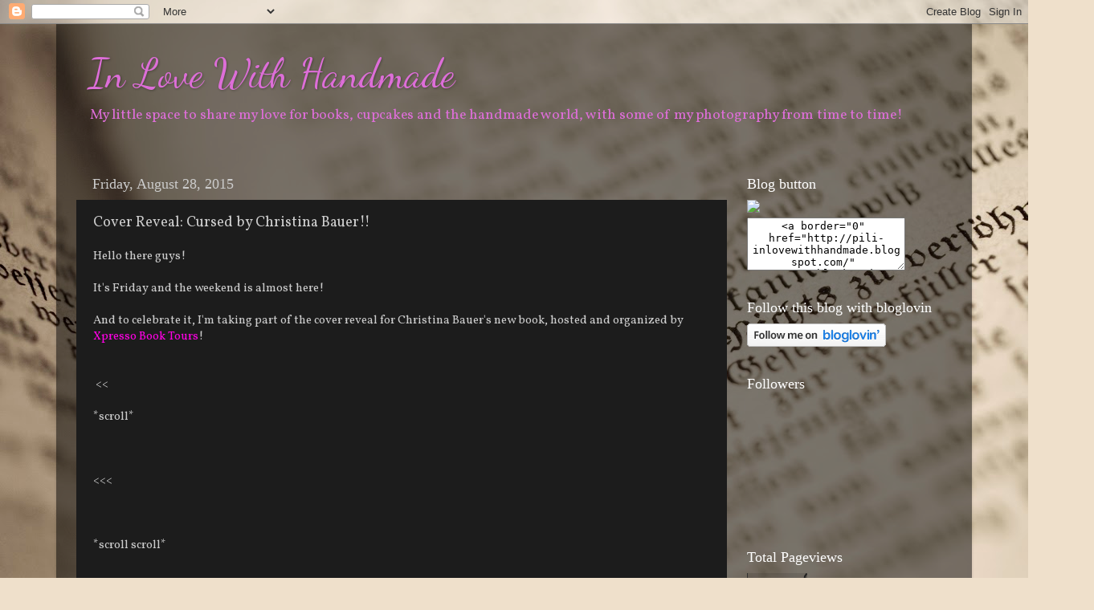

--- FILE ---
content_type: text/html; charset=UTF-8
request_url: https://pili-inlovewithhandmade.blogspot.com/2015/08/cover-reveal-cursed-by-christina-bauer.html
body_size: 28218
content:
<!DOCTYPE html>
<html class='v2' dir='ltr' lang='en'>
<head>
<link href='https://www.blogger.com/static/v1/widgets/335934321-css_bundle_v2.css' rel='stylesheet' type='text/css'/>
<meta content='width=1100' name='viewport'/>
<meta content='text/html; charset=UTF-8' http-equiv='Content-Type'/>
<meta content='blogger' name='generator'/>
<link href='https://pili-inlovewithhandmade.blogspot.com/favicon.ico' rel='icon' type='image/x-icon'/>
<link href='http://pili-inlovewithhandmade.blogspot.com/2015/08/cover-reveal-cursed-by-christina-bauer.html' rel='canonical'/>
<link rel="alternate" type="application/atom+xml" title="In Love With Handmade - Atom" href="https://pili-inlovewithhandmade.blogspot.com/feeds/posts/default" />
<link rel="alternate" type="application/rss+xml" title="In Love With Handmade - RSS" href="https://pili-inlovewithhandmade.blogspot.com/feeds/posts/default?alt=rss" />
<link rel="service.post" type="application/atom+xml" title="In Love With Handmade - Atom" href="https://www.blogger.com/feeds/4541582388948046827/posts/default" />

<link rel="alternate" type="application/atom+xml" title="In Love With Handmade - Atom" href="https://pili-inlovewithhandmade.blogspot.com/feeds/5947277017492485820/comments/default" />
<!--Can't find substitution for tag [blog.ieCssRetrofitLinks]-->
<link href='https://blogger.googleusercontent.com/img/b/R29vZ2xl/AVvXsEhqqv-AtRllT2zukTUgFlIS2ai59M9gdCZilKfFpxYCK_giW3ESF_Pf7K6Bs7WtysFga2koVZ3ugYChKHvA0njNnAiR1DyedVYM8GRQh8306A5AFQoSzwBLIh2aLxSLSj1peAzmCK7XkBMc/s400/CursedFront.png' rel='image_src'/>
<meta content='http://pili-inlovewithhandmade.blogspot.com/2015/08/cover-reveal-cursed-by-christina-bauer.html' property='og:url'/>
<meta content='Cover Reveal: Cursed by Christina Bauer!!' property='og:title'/>
<meta content=' Hello there guys!   It&#39;s Friday and the weekend is almost here!   And to celebrate it, I&#39;m taking part of the cover reveal for Christina Ba...' property='og:description'/>
<meta content='https://blogger.googleusercontent.com/img/b/R29vZ2xl/AVvXsEhqqv-AtRllT2zukTUgFlIS2ai59M9gdCZilKfFpxYCK_giW3ESF_Pf7K6Bs7WtysFga2koVZ3ugYChKHvA0njNnAiR1DyedVYM8GRQh8306A5AFQoSzwBLIh2aLxSLSj1peAzmCK7XkBMc/w1200-h630-p-k-no-nu/CursedFront.png' property='og:image'/>
<title>In Love With Handmade: Cover Reveal: Cursed by Christina Bauer!!</title>
<style type='text/css'>@font-face{font-family:'Dancing Script';font-style:normal;font-weight:400;font-display:swap;src:url(//fonts.gstatic.com/s/dancingscript/v29/If2cXTr6YS-zF4S-kcSWSVi_sxjsohD9F50Ruu7BMSo3Rep8hNX6plRPjLo.woff2)format('woff2');unicode-range:U+0102-0103,U+0110-0111,U+0128-0129,U+0168-0169,U+01A0-01A1,U+01AF-01B0,U+0300-0301,U+0303-0304,U+0308-0309,U+0323,U+0329,U+1EA0-1EF9,U+20AB;}@font-face{font-family:'Dancing Script';font-style:normal;font-weight:400;font-display:swap;src:url(//fonts.gstatic.com/s/dancingscript/v29/If2cXTr6YS-zF4S-kcSWSVi_sxjsohD9F50Ruu7BMSo3ROp8hNX6plRPjLo.woff2)format('woff2');unicode-range:U+0100-02BA,U+02BD-02C5,U+02C7-02CC,U+02CE-02D7,U+02DD-02FF,U+0304,U+0308,U+0329,U+1D00-1DBF,U+1E00-1E9F,U+1EF2-1EFF,U+2020,U+20A0-20AB,U+20AD-20C0,U+2113,U+2C60-2C7F,U+A720-A7FF;}@font-face{font-family:'Dancing Script';font-style:normal;font-weight:400;font-display:swap;src:url(//fonts.gstatic.com/s/dancingscript/v29/If2cXTr6YS-zF4S-kcSWSVi_sxjsohD9F50Ruu7BMSo3Sup8hNX6plRP.woff2)format('woff2');unicode-range:U+0000-00FF,U+0131,U+0152-0153,U+02BB-02BC,U+02C6,U+02DA,U+02DC,U+0304,U+0308,U+0329,U+2000-206F,U+20AC,U+2122,U+2191,U+2193,U+2212,U+2215,U+FEFF,U+FFFD;}@font-face{font-family:'Vollkorn';font-style:normal;font-weight:400;font-display:swap;src:url(//fonts.gstatic.com/s/vollkorn/v30/0ybgGDoxxrvAnPhYGzMlQLzuMasz6Df2MHGeE2mcM7Xq3oA9NjE.woff2)format('woff2');unicode-range:U+0460-052F,U+1C80-1C8A,U+20B4,U+2DE0-2DFF,U+A640-A69F,U+FE2E-FE2F;}@font-face{font-family:'Vollkorn';font-style:normal;font-weight:400;font-display:swap;src:url(//fonts.gstatic.com/s/vollkorn/v30/0ybgGDoxxrvAnPhYGzMlQLzuMasz6Df2MHGeGmmcM7Xq3oA9NjE.woff2)format('woff2');unicode-range:U+0301,U+0400-045F,U+0490-0491,U+04B0-04B1,U+2116;}@font-face{font-family:'Vollkorn';font-style:normal;font-weight:400;font-display:swap;src:url(//fonts.gstatic.com/s/vollkorn/v30/0ybgGDoxxrvAnPhYGzMlQLzuMasz6Df2MHGeHWmcM7Xq3oA9NjE.woff2)format('woff2');unicode-range:U+0370-0377,U+037A-037F,U+0384-038A,U+038C,U+038E-03A1,U+03A3-03FF;}@font-face{font-family:'Vollkorn';font-style:normal;font-weight:400;font-display:swap;src:url(//fonts.gstatic.com/s/vollkorn/v30/0ybgGDoxxrvAnPhYGzMlQLzuMasz6Df2MHGeEWmcM7Xq3oA9NjE.woff2)format('woff2');unicode-range:U+0102-0103,U+0110-0111,U+0128-0129,U+0168-0169,U+01A0-01A1,U+01AF-01B0,U+0300-0301,U+0303-0304,U+0308-0309,U+0323,U+0329,U+1EA0-1EF9,U+20AB;}@font-face{font-family:'Vollkorn';font-style:normal;font-weight:400;font-display:swap;src:url(//fonts.gstatic.com/s/vollkorn/v30/0ybgGDoxxrvAnPhYGzMlQLzuMasz6Df2MHGeEGmcM7Xq3oA9NjE.woff2)format('woff2');unicode-range:U+0100-02BA,U+02BD-02C5,U+02C7-02CC,U+02CE-02D7,U+02DD-02FF,U+0304,U+0308,U+0329,U+1D00-1DBF,U+1E00-1E9F,U+1EF2-1EFF,U+2020,U+20A0-20AB,U+20AD-20C0,U+2113,U+2C60-2C7F,U+A720-A7FF;}@font-face{font-family:'Vollkorn';font-style:normal;font-weight:400;font-display:swap;src:url(//fonts.gstatic.com/s/vollkorn/v30/0ybgGDoxxrvAnPhYGzMlQLzuMasz6Df2MHGeHmmcM7Xq3oA9.woff2)format('woff2');unicode-range:U+0000-00FF,U+0131,U+0152-0153,U+02BB-02BC,U+02C6,U+02DA,U+02DC,U+0304,U+0308,U+0329,U+2000-206F,U+20AC,U+2122,U+2191,U+2193,U+2212,U+2215,U+FEFF,U+FFFD;}</style>
<style id='page-skin-1' type='text/css'><!--
/*-----------------------------------------------
Blogger Template Style
Name:     Picture Window
Designer: Blogger
URL:      www.blogger.com
----------------------------------------------- */
/* Content
----------------------------------------------- */
body {
font: normal normal 15px Vollkorn;
color: #cccccc;
background: #efe0cb url(//themes.googleusercontent.com/image?id=1JnaUR617vN187sHsY6g8xNVF6pVifULShzBF9uPMSFikevM4uUZDbk_YpKb1eq7yvnoA) no-repeat fixed top center /* Credit: sndr (http://www.istockphoto.com/googleimages.php?id=5888266&platform=blogger) */;
}
html body .region-inner {
min-width: 0;
max-width: 100%;
width: auto;
}
.content-outer {
font-size: 90%;
}
a:link {
text-decoration:none;
color: #ff00e4;
}
a:visited {
text-decoration:none;
color: #dd00d4;
}
a:hover {
text-decoration:underline;
color: #ff00d3;
}
.content-outer {
background: transparent url(//www.blogblog.com/1kt/transparent/black50.png) repeat scroll top left;
-moz-border-radius: 0;
-webkit-border-radius: 0;
-goog-ms-border-radius: 0;
border-radius: 0;
-moz-box-shadow: 0 0 3px rgba(0, 0, 0, .15);
-webkit-box-shadow: 0 0 3px rgba(0, 0, 0, .15);
-goog-ms-box-shadow: 0 0 3px rgba(0, 0, 0, .15);
box-shadow: 0 0 3px rgba(0, 0, 0, .15);
margin: 0 auto;
}
.content-inner {
padding: 10px;
}
/* Header
----------------------------------------------- */
.header-outer {
background: transparent none repeat-x scroll top left;
_background-image: none;
color: #dd6ed8;
-moz-border-radius: 0;
-webkit-border-radius: 0;
-goog-ms-border-radius: 0;
border-radius: 0;
}
.Header img, .Header #header-inner {
-moz-border-radius: 0;
-webkit-border-radius: 0;
-goog-ms-border-radius: 0;
border-radius: 0;
}
.header-inner .Header .titlewrapper,
.header-inner .Header .descriptionwrapper {
padding-left: 30px;
padding-right: 30px;
}
.Header h1 {
font: normal normal 50px Dancing Script;
text-shadow: 1px 1px 3px rgba(0, 0, 0, 0.3);
}
.Header h1 a {
color: #dd6ed8;
}
.Header .description {
font-size: 130%;
}
/* Tabs
----------------------------------------------- */
.tabs-inner {
margin: .5em 15px 1em;
padding: 0;
}
.tabs-inner .section {
margin: 0;
}
.tabs-inner .widget ul {
padding: 0;
background: #1c1c1c none repeat scroll bottom;
-moz-border-radius: 0;
-webkit-border-radius: 0;
-goog-ms-border-radius: 0;
border-radius: 0;
}
.tabs-inner .widget li {
border: none;
}
.tabs-inner .widget li a {
display: inline-block;
padding: .5em 1em;
margin-right: 0;
color: #ff7ef9;
font: normal normal 15px Georgia, Utopia, 'Palatino Linotype', Palatino, serif;
-moz-border-radius: 0 0 0 0;
-webkit-border-top-left-radius: 0;
-webkit-border-top-right-radius: 0;
-goog-ms-border-radius: 0 0 0 0;
border-radius: 0 0 0 0;
background: transparent none no-repeat scroll top left;
border-right: 1px solid #000000;
}
.tabs-inner .widget li:first-child a {
padding-left: 1.25em;
-moz-border-radius-topleft: 0;
-moz-border-radius-bottomleft: 0;
-webkit-border-top-left-radius: 0;
-webkit-border-bottom-left-radius: 0;
-goog-ms-border-top-left-radius: 0;
-goog-ms-border-bottom-left-radius: 0;
border-top-left-radius: 0;
border-bottom-left-radius: 0;
}
.tabs-inner .widget li.selected a,
.tabs-inner .widget li a:hover {
position: relative;
z-index: 1;
background: #dd00d4 none repeat scroll bottom;
color: #ffffff;
-moz-box-shadow: 0 0 0 rgba(0, 0, 0, .15);
-webkit-box-shadow: 0 0 0 rgba(0, 0, 0, .15);
-goog-ms-box-shadow: 0 0 0 rgba(0, 0, 0, .15);
box-shadow: 0 0 0 rgba(0, 0, 0, .15);
}
/* Headings
----------------------------------------------- */
h2 {
font: normal normal 18px Georgia, Utopia, 'Palatino Linotype', Palatino, serif;
text-transform: none;
color: #ffffff;
margin: .5em 0;
}
/* Main
----------------------------------------------- */
.main-outer {
background: transparent none repeat scroll top center;
-moz-border-radius: 0 0 0 0;
-webkit-border-top-left-radius: 0;
-webkit-border-top-right-radius: 0;
-webkit-border-bottom-left-radius: 0;
-webkit-border-bottom-right-radius: 0;
-goog-ms-border-radius: 0 0 0 0;
border-radius: 0 0 0 0;
-moz-box-shadow: 0 0 0 rgba(0, 0, 0, .15);
-webkit-box-shadow: 0 0 0 rgba(0, 0, 0, .15);
-goog-ms-box-shadow: 0 0 0 rgba(0, 0, 0, .15);
box-shadow: 0 0 0 rgba(0, 0, 0, .15);
}
.main-inner {
padding: 15px 20px 20px;
}
.main-inner .column-center-inner {
padding: 0 0;
}
.main-inner .column-left-inner {
padding-left: 0;
}
.main-inner .column-right-inner {
padding-right: 0;
}
/* Posts
----------------------------------------------- */
h3.post-title {
margin: 0;
font: normal normal 18px Vollkorn;
}
.comments h4 {
margin: 1em 0 0;
font: normal normal 18px Vollkorn;
}
.date-header span {
color: #cccccc;
}
.post-outer {
background-color: #1c1c1c;
border: solid 1px transparent;
-moz-border-radius: 0;
-webkit-border-radius: 0;
border-radius: 0;
-goog-ms-border-radius: 0;
padding: 15px 20px;
margin: 0 -20px 20px;
}
.post-body {
line-height: 1.4;
font-size: 110%;
position: relative;
}
.post-header {
margin: 0 0 1.5em;
color: #999999;
line-height: 1.6;
}
.post-footer {
margin: .5em 0 0;
color: #999999;
line-height: 1.6;
}
#blog-pager {
font-size: 140%
}
#comments .comment-author {
padding-top: 1.5em;
border-top: dashed 1px #ccc;
border-top: dashed 1px rgba(128, 128, 128, .5);
background-position: 0 1.5em;
}
#comments .comment-author:first-child {
padding-top: 0;
border-top: none;
}
.avatar-image-container {
margin: .2em 0 0;
}
/* Comments
----------------------------------------------- */
.comments .comments-content .icon.blog-author {
background-repeat: no-repeat;
background-image: url([data-uri]);
}
.comments .comments-content .loadmore a {
border-top: 1px solid #ff00d3;
border-bottom: 1px solid #ff00d3;
}
.comments .continue {
border-top: 2px solid #ff00d3;
}
/* Widgets
----------------------------------------------- */
.widget ul, .widget #ArchiveList ul.flat {
padding: 0;
list-style: none;
}
.widget ul li, .widget #ArchiveList ul.flat li {
border-top: dashed 1px #ccc;
border-top: dashed 1px rgba(128, 128, 128, .5);
}
.widget ul li:first-child, .widget #ArchiveList ul.flat li:first-child {
border-top: none;
}
.widget .post-body ul {
list-style: disc;
}
.widget .post-body ul li {
border: none;
}
/* Footer
----------------------------------------------- */
.footer-outer {
color:#cccccc;
background: transparent none repeat scroll top center;
-moz-border-radius: 0 0 0 0;
-webkit-border-top-left-radius: 0;
-webkit-border-top-right-radius: 0;
-webkit-border-bottom-left-radius: 0;
-webkit-border-bottom-right-radius: 0;
-goog-ms-border-radius: 0 0 0 0;
border-radius: 0 0 0 0;
-moz-box-shadow: 0 0 0 rgba(0, 0, 0, .15);
-webkit-box-shadow: 0 0 0 rgba(0, 0, 0, .15);
-goog-ms-box-shadow: 0 0 0 rgba(0, 0, 0, .15);
box-shadow: 0 0 0 rgba(0, 0, 0, .15);
}
.footer-inner {
padding: 10px 20px 20px;
}
.footer-outer a {
color: #ff00e4;
}
.footer-outer a:visited {
color: #dd00d4;
}
.footer-outer a:hover {
color: #ff00d3;
}
.footer-outer .widget h2 {
color: #ffffff;
}
/* Mobile
----------------------------------------------- */
html body.mobile {
height: auto;
}
html body.mobile {
min-height: 480px;
background-size: 100% auto;
}
.mobile .body-fauxcolumn-outer {
background: transparent none repeat scroll top left;
}
html .mobile .mobile-date-outer, html .mobile .blog-pager {
border-bottom: none;
background: transparent none repeat scroll top center;
margin-bottom: 10px;
}
.mobile .date-outer {
background: transparent none repeat scroll top center;
}
.mobile .header-outer, .mobile .main-outer,
.mobile .post-outer, .mobile .footer-outer {
-moz-border-radius: 0;
-webkit-border-radius: 0;
-goog-ms-border-radius: 0;
border-radius: 0;
}
.mobile .content-outer,
.mobile .main-outer,
.mobile .post-outer {
background: inherit;
border: none;
}
.mobile .content-outer {
font-size: 100%;
}
.mobile-link-button {
background-color: #ff00e4;
}
.mobile-link-button a:link, .mobile-link-button a:visited {
color: #1c1c1c;
}
.mobile-index-contents {
color: #cccccc;
}
.mobile .tabs-inner .PageList .widget-content {
background: #dd00d4 none repeat scroll bottom;
color: #ffffff;
}
.mobile .tabs-inner .PageList .widget-content .pagelist-arrow {
border-left: 1px solid #000000;
}

--></style>
<style id='template-skin-1' type='text/css'><!--
body {
min-width: 1140px;
}
.content-outer, .content-fauxcolumn-outer, .region-inner {
min-width: 1140px;
max-width: 1140px;
_width: 1140px;
}
.main-inner .columns {
padding-left: 0;
padding-right: 280px;
}
.main-inner .fauxcolumn-center-outer {
left: 0;
right: 280px;
/* IE6 does not respect left and right together */
_width: expression(this.parentNode.offsetWidth -
parseInt("0") -
parseInt("280px") + 'px');
}
.main-inner .fauxcolumn-left-outer {
width: 0;
}
.main-inner .fauxcolumn-right-outer {
width: 280px;
}
.main-inner .column-left-outer {
width: 0;
right: 100%;
margin-left: -0;
}
.main-inner .column-right-outer {
width: 280px;
margin-right: -280px;
}
#layout {
min-width: 0;
}
#layout .content-outer {
min-width: 0;
width: 800px;
}
#layout .region-inner {
min-width: 0;
width: auto;
}
body#layout div.add_widget {
padding: 8px;
}
body#layout div.add_widget a {
margin-left: 32px;
}
--></style>
<style>
    body {background-image:url(\/\/themes.googleusercontent.com\/image?id=1JnaUR617vN187sHsY6g8xNVF6pVifULShzBF9uPMSFikevM4uUZDbk_YpKb1eq7yvnoA);}
    
@media (max-width: 200px) { body {background-image:url(\/\/themes.googleusercontent.com\/image?id=1JnaUR617vN187sHsY6g8xNVF6pVifULShzBF9uPMSFikevM4uUZDbk_YpKb1eq7yvnoA&options=w200);}}
@media (max-width: 400px) and (min-width: 201px) { body {background-image:url(\/\/themes.googleusercontent.com\/image?id=1JnaUR617vN187sHsY6g8xNVF6pVifULShzBF9uPMSFikevM4uUZDbk_YpKb1eq7yvnoA&options=w400);}}
@media (max-width: 800px) and (min-width: 401px) { body {background-image:url(\/\/themes.googleusercontent.com\/image?id=1JnaUR617vN187sHsY6g8xNVF6pVifULShzBF9uPMSFikevM4uUZDbk_YpKb1eq7yvnoA&options=w800);}}
@media (max-width: 1200px) and (min-width: 801px) { body {background-image:url(\/\/themes.googleusercontent.com\/image?id=1JnaUR617vN187sHsY6g8xNVF6pVifULShzBF9uPMSFikevM4uUZDbk_YpKb1eq7yvnoA&options=w1200);}}
/* Last tag covers anything over one higher than the previous max-size cap. */
@media (min-width: 1201px) { body {background-image:url(\/\/themes.googleusercontent.com\/image?id=1JnaUR617vN187sHsY6g8xNVF6pVifULShzBF9uPMSFikevM4uUZDbk_YpKb1eq7yvnoA&options=w1600);}}
  </style>
<link href='https://www.blogger.com/dyn-css/authorization.css?targetBlogID=4541582388948046827&amp;zx=c40622e5-83fe-46c0-95e5-129aee867950' media='none' onload='if(media!=&#39;all&#39;)media=&#39;all&#39;' rel='stylesheet'/><noscript><link href='https://www.blogger.com/dyn-css/authorization.css?targetBlogID=4541582388948046827&amp;zx=c40622e5-83fe-46c0-95e5-129aee867950' rel='stylesheet'/></noscript>
<meta name='google-adsense-platform-account' content='ca-host-pub-1556223355139109'/>
<meta name='google-adsense-platform-domain' content='blogspot.com'/>

</head>
<body class='loading variant-screen'>
<div class='navbar section' id='navbar' name='Navbar'><div class='widget Navbar' data-version='1' id='Navbar1'><script type="text/javascript">
    function setAttributeOnload(object, attribute, val) {
      if(window.addEventListener) {
        window.addEventListener('load',
          function(){ object[attribute] = val; }, false);
      } else {
        window.attachEvent('onload', function(){ object[attribute] = val; });
      }
    }
  </script>
<div id="navbar-iframe-container"></div>
<script type="text/javascript" src="https://apis.google.com/js/platform.js"></script>
<script type="text/javascript">
      gapi.load("gapi.iframes:gapi.iframes.style.bubble", function() {
        if (gapi.iframes && gapi.iframes.getContext) {
          gapi.iframes.getContext().openChild({
              url: 'https://www.blogger.com/navbar/4541582388948046827?po\x3d5947277017492485820\x26origin\x3dhttps://pili-inlovewithhandmade.blogspot.com',
              where: document.getElementById("navbar-iframe-container"),
              id: "navbar-iframe"
          });
        }
      });
    </script><script type="text/javascript">
(function() {
var script = document.createElement('script');
script.type = 'text/javascript';
script.src = '//pagead2.googlesyndication.com/pagead/js/google_top_exp.js';
var head = document.getElementsByTagName('head')[0];
if (head) {
head.appendChild(script);
}})();
</script>
</div></div>
<div class='body-fauxcolumns'>
<div class='fauxcolumn-outer body-fauxcolumn-outer'>
<div class='cap-top'>
<div class='cap-left'></div>
<div class='cap-right'></div>
</div>
<div class='fauxborder-left'>
<div class='fauxborder-right'></div>
<div class='fauxcolumn-inner'>
</div>
</div>
<div class='cap-bottom'>
<div class='cap-left'></div>
<div class='cap-right'></div>
</div>
</div>
</div>
<div class='content'>
<div class='content-fauxcolumns'>
<div class='fauxcolumn-outer content-fauxcolumn-outer'>
<div class='cap-top'>
<div class='cap-left'></div>
<div class='cap-right'></div>
</div>
<div class='fauxborder-left'>
<div class='fauxborder-right'></div>
<div class='fauxcolumn-inner'>
</div>
</div>
<div class='cap-bottom'>
<div class='cap-left'></div>
<div class='cap-right'></div>
</div>
</div>
</div>
<div class='content-outer'>
<div class='content-cap-top cap-top'>
<div class='cap-left'></div>
<div class='cap-right'></div>
</div>
<div class='fauxborder-left content-fauxborder-left'>
<div class='fauxborder-right content-fauxborder-right'></div>
<div class='content-inner'>
<header>
<div class='header-outer'>
<div class='header-cap-top cap-top'>
<div class='cap-left'></div>
<div class='cap-right'></div>
</div>
<div class='fauxborder-left header-fauxborder-left'>
<div class='fauxborder-right header-fauxborder-right'></div>
<div class='region-inner header-inner'>
<div class='header section' id='header' name='Header'><div class='widget Header' data-version='1' id='Header1'>
<div id='header-inner'>
<div class='titlewrapper'>
<h1 class='title'>
<a href='https://pili-inlovewithhandmade.blogspot.com/'>
In Love With Handmade
</a>
</h1>
</div>
<div class='descriptionwrapper'>
<p class='description'><span>My little space to share my love for books, cupcakes and the handmade world, with some of my photography from time to time!</span></p>
</div>
</div>
</div></div>
</div>
</div>
<div class='header-cap-bottom cap-bottom'>
<div class='cap-left'></div>
<div class='cap-right'></div>
</div>
</div>
</header>
<div class='tabs-outer'>
<div class='tabs-cap-top cap-top'>
<div class='cap-left'></div>
<div class='cap-right'></div>
</div>
<div class='fauxborder-left tabs-fauxborder-left'>
<div class='fauxborder-right tabs-fauxborder-right'></div>
<div class='region-inner tabs-inner'>
<div class='tabs no-items section' id='crosscol' name='Cross-Column'></div>
<div class='tabs no-items section' id='crosscol-overflow' name='Cross-Column 2'></div>
</div>
</div>
<div class='tabs-cap-bottom cap-bottom'>
<div class='cap-left'></div>
<div class='cap-right'></div>
</div>
</div>
<div class='main-outer'>
<div class='main-cap-top cap-top'>
<div class='cap-left'></div>
<div class='cap-right'></div>
</div>
<div class='fauxborder-left main-fauxborder-left'>
<div class='fauxborder-right main-fauxborder-right'></div>
<div class='region-inner main-inner'>
<div class='columns fauxcolumns'>
<div class='fauxcolumn-outer fauxcolumn-center-outer'>
<div class='cap-top'>
<div class='cap-left'></div>
<div class='cap-right'></div>
</div>
<div class='fauxborder-left'>
<div class='fauxborder-right'></div>
<div class='fauxcolumn-inner'>
</div>
</div>
<div class='cap-bottom'>
<div class='cap-left'></div>
<div class='cap-right'></div>
</div>
</div>
<div class='fauxcolumn-outer fauxcolumn-left-outer'>
<div class='cap-top'>
<div class='cap-left'></div>
<div class='cap-right'></div>
</div>
<div class='fauxborder-left'>
<div class='fauxborder-right'></div>
<div class='fauxcolumn-inner'>
</div>
</div>
<div class='cap-bottom'>
<div class='cap-left'></div>
<div class='cap-right'></div>
</div>
</div>
<div class='fauxcolumn-outer fauxcolumn-right-outer'>
<div class='cap-top'>
<div class='cap-left'></div>
<div class='cap-right'></div>
</div>
<div class='fauxborder-left'>
<div class='fauxborder-right'></div>
<div class='fauxcolumn-inner'>
</div>
</div>
<div class='cap-bottom'>
<div class='cap-left'></div>
<div class='cap-right'></div>
</div>
</div>
<!-- corrects IE6 width calculation -->
<div class='columns-inner'>
<div class='column-center-outer'>
<div class='column-center-inner'>
<div class='main section' id='main' name='Main'><div class='widget Blog' data-version='1' id='Blog1'>
<div class='blog-posts hfeed'>

          <div class="date-outer">
        
<h2 class='date-header'><span>Friday, August 28, 2015</span></h2>

          <div class="date-posts">
        
<div class='post-outer'>
<div class='post hentry uncustomized-post-template' itemprop='blogPost' itemscope='itemscope' itemtype='http://schema.org/BlogPosting'>
<meta content='https://blogger.googleusercontent.com/img/b/R29vZ2xl/AVvXsEhqqv-AtRllT2zukTUgFlIS2ai59M9gdCZilKfFpxYCK_giW3ESF_Pf7K6Bs7WtysFga2koVZ3ugYChKHvA0njNnAiR1DyedVYM8GRQh8306A5AFQoSzwBLIh2aLxSLSj1peAzmCK7XkBMc/s400/CursedFront.png' itemprop='image_url'/>
<meta content='4541582388948046827' itemprop='blogId'/>
<meta content='5947277017492485820' itemprop='postId'/>
<a name='5947277017492485820'></a>
<h3 class='post-title entry-title' itemprop='name'>
Cover Reveal: Cursed by Christina Bauer!!
</h3>
<div class='post-header'>
<div class='post-header-line-1'></div>
</div>
<div class='post-body entry-content' id='post-body-5947277017492485820' itemprop='description articleBody'>
<div dir="ltr" style="text-align: left;" trbidi="on">
Hello there guys!<br />
<br />
It's Friday and the weekend is almost here!<br />
<br />
And to celebrate it, I'm taking part of the cover reveal for Christina Bauer's new book, hosted and organized by <a href="http://xpressobooktours.com/" target="_blank">Xpresso Book Tours</a>!<br />
<br />
<br />
&nbsp;&lt;&lt;<br />
<br />
*scroll*<br />
<br />
<br />
<br />
&lt;&lt;&lt;<br />
<br />
<br />
<br />
*scroll scroll*<br />
<br />
<br />
<br />
<br />
&lt;&lt;&lt;&lt;<br />
<br />
<br />
<br />
*scroll scroll scroll*<br />
<br />
<br />
<br />
&lt;&lt;&lt;&lt;&lt;<br />
<br />
<br />
<br />
<br />
<div class="separator" style="clear: both; text-align: center;">
<a href="https://blogger.googleusercontent.com/img/b/R29vZ2xl/AVvXsEhqqv-AtRllT2zukTUgFlIS2ai59M9gdCZilKfFpxYCK_giW3ESF_Pf7K6Bs7WtysFga2koVZ3ugYChKHvA0njNnAiR1DyedVYM8GRQh8306A5AFQoSzwBLIh2aLxSLSj1peAzmCK7XkBMc/s1600/CursedFront.png" imageanchor="1" style="margin-left: 1em; margin-right: 1em;"><img border="0" height="400" src="https://blogger.googleusercontent.com/img/b/R29vZ2xl/AVvXsEhqqv-AtRllT2zukTUgFlIS2ai59M9gdCZilKfFpxYCK_giW3ESF_Pf7K6Bs7WtysFga2koVZ3ugYChKHvA0njNnAiR1DyedVYM8GRQh8306A5AFQoSzwBLIh2aLxSLSj1peAzmCK7XkBMc/s400/CursedFront.png" width="257" /></a></div>
<br />
<br />
<a href="https://www.goodreads.com/book/show/26016579-beholder" target="_blank">Cursed</a> by <i>Christina Bauer</i> (Book One of the Beholder series)<br />
<br />
Published by:&nbsp;Ink Monster LLC<br />Publication date: March 29th 2016<br />Genres:&nbsp;Fantasy,&nbsp;Romance,&nbsp;Young Adult<br />
<br />
<br />
<i><span id="ecxfreeText9848353486881221906">Although Elea&#8217;s the most 
powerful necromancer in history, she&#8217;s spent most of her nineteen years 
imprisoned in the Midnight Cloisters. Enchanted manacles keep her unique
 brand of soul magick in check. While the guards and initiates seem 
contented to torment her, the Cloister&#8217;s Mother Superior is obsessed 
with finding a safe way to destroy Elea, both body and soul.</span></i><br />
<i>Escape seems impossible until a handsome hunter named Asher offers to
 help. Elea takes a chance and soon develops feelings for the mysterious
 stranger. However, Asher may not be who he claims. Then again, Elea may
 not be, either&#8230;</i><br />
<br />
<div class="separator" style="clear: both; text-align: center;">
<a href="https://www.goodreads.com/book/show/26016579-beholder" target="_blank"><img alt="https://www.goodreads.com/book/show/26016579-beholder" border="0" src="https://blogger.googleusercontent.com/img/b/R29vZ2xl/AVvXsEgPNd4MMfPZG1ocNcZcAHempVxrqRMWAjvFF7_LIFJ1yQIssq72QSzBvHB2KNQu9bRV1k3coxawgl8w7KhxWWkADOzySel7EUjs_daImQbjPHUOzSaTVM0v1vwLgEksZoytlK-tDbwUD6Zn/s1600/goodreads-badge-add-plus10.png" /></a></div>
<br />
<br />
<div style="text-align: center;">
&nbsp;Preorder links:&nbsp; <a href="http://www.amazon.com/Cursed-Beholder-Book-Christina-Bauer-ebook/dp/B013CKZBPS/ref=sr_1_1?ie=UTF8&amp;qid=1438797990&amp;sr=8-1&amp;keywords=bauer+beholder" target="_blank">Amazon</a> | <a href="http://www.barnesandnoble.com/w/cursed-christina-bauer/1122457783?ean=9781943858088" target="_blank">Barnes &amp; Noble</a> | <a href="https://itunes.apple.com/us/book/cursed/id1026072287?mt=11" target="_blank">iBooks</a> | <a href="https://store.kobobooks.com/en-US/ebook/cursed-76" target="_blank">Kobo</a>.</div>
<br />
<br />
<br />
<div class="separator" style="clear: both; text-align: center;">
<a href="https://blogger.googleusercontent.com/img/b/R29vZ2xl/AVvXsEiNgR8LTHnk2AhGS5v5EtJDTJhNDD7flfCG9Ga6oxDXXdp9dWPw5GlMSgvE8mtPL5jR8o_KEYzl0kK1WdqbBrJzghkpmPt3jrY21x98r3VSXfF59psPsOKXGAQd2jKokZ8dYP4NkFQwQ06u/s1600/Christina.jpg" imageanchor="1" style="clear: left; float: left; margin-bottom: 1em; margin-right: 1em;"><img border="0" src="https://blogger.googleusercontent.com/img/b/R29vZ2xl/AVvXsEiNgR8LTHnk2AhGS5v5EtJDTJhNDD7flfCG9Ga6oxDXXdp9dWPw5GlMSgvE8mtPL5jR8o_KEYzl0kK1WdqbBrJzghkpmPt3jrY21x98r3VSXfF59psPsOKXGAQd2jKokZ8dYP4NkFQwQ06u/s1600/Christina.jpg" /></a></div>
<b>&nbsp;About the author:</b><br />
<br />
Christina graduated from Syracuse University's Newhouse School&nbsp;with BA's
 in English as well as&nbsp;Television, Radio, and Film Production.&nbsp;Her day 
job is in marketing for companies like Microsoft, Cisco, and&nbsp;Brainshark.
 Back in the go-go 90&#8242;s, she&nbsp;founded her own software&nbsp;start-up, Mindful 
Technologies. Christina believes that, upon close&nbsp;examination of 
Tolkien's text, it's entirely possible that the&nbsp;Balrog&nbsp;was wearing fuzzy
 bunny slippers.<br />
<br />
<br />
<br />
<div style="text-align: center;">
<a href="http://inkmonster.net/authors/cbauer" target="_blank">Website</a> | <a href="https://twitter.com/CB_Bauer" target="_blank">Twitter</a> | <a href="https://www.goodreads.com/author/show/546812.Christina_Bauer" target="_blank">Goodreads</a> | <a href="https://www.facebook.com/authorBauer" target="_blank">Facebook</a>&nbsp;</div>
<div style="text-align: center;">
<br /></div>
<div style="text-align: center;">
<br /></div>
</div>
<div style='clear: both;'></div>
</div>
<div class='post-footer'>
<div class='post-footer-line post-footer-line-1'>
<span class='post-author vcard'>
Publicado por
<span class='fn' itemprop='author' itemscope='itemscope' itemtype='http://schema.org/Person'>
<meta content='https://www.blogger.com/profile/05235628363081574896' itemprop='url'/>
<a class='g-profile' href='https://www.blogger.com/profile/05235628363081574896' rel='author' title='author profile'>
<span itemprop='name'>Pili</span>
</a>
</span>
</span>
<span class='post-timestamp'>
en
<meta content='http://pili-inlovewithhandmade.blogspot.com/2015/08/cover-reveal-cursed-by-christina-bauer.html' itemprop='url'/>
<a class='timestamp-link' href='https://pili-inlovewithhandmade.blogspot.com/2015/08/cover-reveal-cursed-by-christina-bauer.html' rel='bookmark' title='permanent link'><abbr class='published' itemprop='datePublished' title='2015-08-28T10:00:00+02:00'>10:00&#8239;AM</abbr></a>
</span>
<span class='post-comment-link'>
</span>
<span class='post-icons'>
<span class='item-control blog-admin pid-1591039094'>
<a href='https://www.blogger.com/post-edit.g?blogID=4541582388948046827&postID=5947277017492485820&from=pencil' title='Edit Post'>
<img alt='' class='icon-action' height='18' src='https://resources.blogblog.com/img/icon18_edit_allbkg.gif' width='18'/>
</a>
</span>
</span>
<div class='post-share-buttons goog-inline-block'>
<a class='goog-inline-block share-button sb-email' href='https://www.blogger.com/share-post.g?blogID=4541582388948046827&postID=5947277017492485820&target=email' target='_blank' title='Email This'><span class='share-button-link-text'>Email This</span></a><a class='goog-inline-block share-button sb-blog' href='https://www.blogger.com/share-post.g?blogID=4541582388948046827&postID=5947277017492485820&target=blog' onclick='window.open(this.href, "_blank", "height=270,width=475"); return false;' target='_blank' title='BlogThis!'><span class='share-button-link-text'>BlogThis!</span></a><a class='goog-inline-block share-button sb-twitter' href='https://www.blogger.com/share-post.g?blogID=4541582388948046827&postID=5947277017492485820&target=twitter' target='_blank' title='Share to X'><span class='share-button-link-text'>Share to X</span></a><a class='goog-inline-block share-button sb-facebook' href='https://www.blogger.com/share-post.g?blogID=4541582388948046827&postID=5947277017492485820&target=facebook' onclick='window.open(this.href, "_blank", "height=430,width=640"); return false;' target='_blank' title='Share to Facebook'><span class='share-button-link-text'>Share to Facebook</span></a><a class='goog-inline-block share-button sb-pinterest' href='https://www.blogger.com/share-post.g?blogID=4541582388948046827&postID=5947277017492485820&target=pinterest' target='_blank' title='Share to Pinterest'><span class='share-button-link-text'>Share to Pinterest</span></a>
</div>
</div>
<div class='post-footer-line post-footer-line-2'>
<span class='post-labels'>
Etiquetas:
<a href='https://pili-inlovewithhandmade.blogspot.com/search/label/beholder%20series' rel='tag'>beholder series</a>,
<a href='https://pili-inlovewithhandmade.blogspot.com/search/label/christina%20bauer' rel='tag'>christina bauer</a>,
<a href='https://pili-inlovewithhandmade.blogspot.com/search/label/cover%20reveal' rel='tag'>cover reveal</a>,
<a href='https://pili-inlovewithhandmade.blogspot.com/search/label/cursed' rel='tag'>cursed</a>,
<a href='https://pili-inlovewithhandmade.blogspot.com/search/label/paranormal' rel='tag'>paranormal</a>,
<a href='https://pili-inlovewithhandmade.blogspot.com/search/label/xpresso%20book%20tours' rel='tag'>xpresso book tours</a>
</span>
</div>
<div class='post-footer-line post-footer-line-3'>
<span class='post-location'>
</span>
</div>
</div>
</div>
<div class='comments' id='comments'>
<a name='comments'></a>
<h4>2 comments:</h4>
<div class='comments-content'>
<script async='async' src='' type='text/javascript'></script>
<script type='text/javascript'>
    (function() {
      var items = null;
      var msgs = null;
      var config = {};

// <![CDATA[
      var cursor = null;
      if (items && items.length > 0) {
        cursor = parseInt(items[items.length - 1].timestamp) + 1;
      }

      var bodyFromEntry = function(entry) {
        var text = (entry &&
                    ((entry.content && entry.content.$t) ||
                     (entry.summary && entry.summary.$t))) ||
            '';
        if (entry && entry.gd$extendedProperty) {
          for (var k in entry.gd$extendedProperty) {
            if (entry.gd$extendedProperty[k].name == 'blogger.contentRemoved') {
              return '<span class="deleted-comment">' + text + '</span>';
            }
          }
        }
        return text;
      }

      var parse = function(data) {
        cursor = null;
        var comments = [];
        if (data && data.feed && data.feed.entry) {
          for (var i = 0, entry; entry = data.feed.entry[i]; i++) {
            var comment = {};
            // comment ID, parsed out of the original id format
            var id = /blog-(\d+).post-(\d+)/.exec(entry.id.$t);
            comment.id = id ? id[2] : null;
            comment.body = bodyFromEntry(entry);
            comment.timestamp = Date.parse(entry.published.$t) + '';
            if (entry.author && entry.author.constructor === Array) {
              var auth = entry.author[0];
              if (auth) {
                comment.author = {
                  name: (auth.name ? auth.name.$t : undefined),
                  profileUrl: (auth.uri ? auth.uri.$t : undefined),
                  avatarUrl: (auth.gd$image ? auth.gd$image.src : undefined)
                };
              }
            }
            if (entry.link) {
              if (entry.link[2]) {
                comment.link = comment.permalink = entry.link[2].href;
              }
              if (entry.link[3]) {
                var pid = /.*comments\/default\/(\d+)\?.*/.exec(entry.link[3].href);
                if (pid && pid[1]) {
                  comment.parentId = pid[1];
                }
              }
            }
            comment.deleteclass = 'item-control blog-admin';
            if (entry.gd$extendedProperty) {
              for (var k in entry.gd$extendedProperty) {
                if (entry.gd$extendedProperty[k].name == 'blogger.itemClass') {
                  comment.deleteclass += ' ' + entry.gd$extendedProperty[k].value;
                } else if (entry.gd$extendedProperty[k].name == 'blogger.displayTime') {
                  comment.displayTime = entry.gd$extendedProperty[k].value;
                }
              }
            }
            comments.push(comment);
          }
        }
        return comments;
      };

      var paginator = function(callback) {
        if (hasMore()) {
          var url = config.feed + '?alt=json&v=2&orderby=published&reverse=false&max-results=50';
          if (cursor) {
            url += '&published-min=' + new Date(cursor).toISOString();
          }
          window.bloggercomments = function(data) {
            var parsed = parse(data);
            cursor = parsed.length < 50 ? null
                : parseInt(parsed[parsed.length - 1].timestamp) + 1
            callback(parsed);
            window.bloggercomments = null;
          }
          url += '&callback=bloggercomments';
          var script = document.createElement('script');
          script.type = 'text/javascript';
          script.src = url;
          document.getElementsByTagName('head')[0].appendChild(script);
        }
      };
      var hasMore = function() {
        return !!cursor;
      };
      var getMeta = function(key, comment) {
        if ('iswriter' == key) {
          var matches = !!comment.author
              && comment.author.name == config.authorName
              && comment.author.profileUrl == config.authorUrl;
          return matches ? 'true' : '';
        } else if ('deletelink' == key) {
          return config.baseUri + '/comment/delete/'
               + config.blogId + '/' + comment.id;
        } else if ('deleteclass' == key) {
          return comment.deleteclass;
        }
        return '';
      };

      var replybox = null;
      var replyUrlParts = null;
      var replyParent = undefined;

      var onReply = function(commentId, domId) {
        if (replybox == null) {
          // lazily cache replybox, and adjust to suit this style:
          replybox = document.getElementById('comment-editor');
          if (replybox != null) {
            replybox.height = '250px';
            replybox.style.display = 'block';
            replyUrlParts = replybox.src.split('#');
          }
        }
        if (replybox && (commentId !== replyParent)) {
          replybox.src = '';
          document.getElementById(domId).insertBefore(replybox, null);
          replybox.src = replyUrlParts[0]
              + (commentId ? '&parentID=' + commentId : '')
              + '#' + replyUrlParts[1];
          replyParent = commentId;
        }
      };

      var hash = (window.location.hash || '#').substring(1);
      var startThread, targetComment;
      if (/^comment-form_/.test(hash)) {
        startThread = hash.substring('comment-form_'.length);
      } else if (/^c[0-9]+$/.test(hash)) {
        targetComment = hash.substring(1);
      }

      // Configure commenting API:
      var configJso = {
        'maxDepth': config.maxThreadDepth
      };
      var provider = {
        'id': config.postId,
        'data': items,
        'loadNext': paginator,
        'hasMore': hasMore,
        'getMeta': getMeta,
        'onReply': onReply,
        'rendered': true,
        'initComment': targetComment,
        'initReplyThread': startThread,
        'config': configJso,
        'messages': msgs
      };

      var render = function() {
        if (window.goog && window.goog.comments) {
          var holder = document.getElementById('comment-holder');
          window.goog.comments.render(holder, provider);
        }
      };

      // render now, or queue to render when library loads:
      if (window.goog && window.goog.comments) {
        render();
      } else {
        window.goog = window.goog || {};
        window.goog.comments = window.goog.comments || {};
        window.goog.comments.loadQueue = window.goog.comments.loadQueue || [];
        window.goog.comments.loadQueue.push(render);
      }
    })();
// ]]>
  </script>
<div id='comment-holder'>
<div class="comment-thread toplevel-thread"><ol id="top-ra"><li class="comment" id="c4088729024574043070"><div class="avatar-image-container"><img src="//4.bp.blogspot.com/-39Jj2NSkaZ4/Zj_S0N9qE6I/AAAAAAAAZL0/HAZP23chxEM6f53Kiy4WGlvqjUMZpIvJACK4BGAYYCw/s35/IMG_8216%252Bx%252B1000.png" alt=""/></div><div class="comment-block"><div class="comment-header"><cite class="user"><a href="https://www.blogger.com/profile/10962924929801205597" rel="nofollow">Carina Olsen</a></cite><span class="icon user "></span><span class="datetime secondary-text"><a rel="nofollow" href="https://pili-inlovewithhandmade.blogspot.com/2015/08/cover-reveal-cursed-by-christina-bauer.html?showComment=1440973035265#c4088729024574043070">August 31, 2015 at 12:17&#8239;AM</a></span></div><p class="comment-content">Looks like a gorgeous book :D Thank you for sharing this cover sweetie. &lt;3 Stunning post, as always :)</p><span class="comment-actions secondary-text"><a class="comment-reply" target="_self" data-comment-id="4088729024574043070">Reply</a><span class="item-control blog-admin blog-admin pid-940522070"><a target="_self" href="https://www.blogger.com/comment/delete/4541582388948046827/4088729024574043070">Delete</a></span></span></div><div class="comment-replies"><div id="c4088729024574043070-rt" class="comment-thread inline-thread"><span class="thread-toggle thread-expanded"><span class="thread-arrow"></span><span class="thread-count"><a target="_self">Replies</a></span></span><ol id="c4088729024574043070-ra" class="thread-chrome thread-expanded"><div><li class="comment" id="c1684383595586348251"><div class="avatar-image-container"><img src="//blogger.googleusercontent.com/img/b/R29vZ2xl/AVvXsEj8AF8dD-2Fc6Cyo9zMPlawZzCYzjHgd0iEMyswSOgkeEE9ffmTrza6sbpbwGo2Av5Go_QsYQizGpSVAcDVJcKDvz6V9JnQhOQH_qBibWDfGfvF6m_53n3TOJdD6AbrV-g/s45-c/10487347_10204142067820073_8716115896322813284_n.jpg" alt=""/></div><div class="comment-block"><div class="comment-header"><cite class="user"><a href="https://www.blogger.com/profile/05235628363081574896" rel="nofollow">Pili</a></cite><span class="icon user blog-author"></span><span class="datetime secondary-text"><a rel="nofollow" href="https://pili-inlovewithhandmade.blogspot.com/2015/08/cover-reveal-cursed-by-christina-bauer.html?showComment=1441052220650#c1684383595586348251">August 31, 2015 at 10:17&#8239;PM</a></span></div><p class="comment-content">Thank you for always being awesome at commenting, Carina!</p><span class="comment-actions secondary-text"><span class="item-control blog-admin blog-admin pid-1591039094"><a target="_self" href="https://www.blogger.com/comment/delete/4541582388948046827/1684383595586348251">Delete</a></span></span></div><div class="comment-replies"><div id="c1684383595586348251-rt" class="comment-thread inline-thread hidden"><span class="thread-toggle thread-expanded"><span class="thread-arrow"></span><span class="thread-count"><a target="_self">Replies</a></span></span><ol id="c1684383595586348251-ra" class="thread-chrome thread-expanded"><div></div><div id="c1684383595586348251-continue" class="continue"><a class="comment-reply" target="_self" data-comment-id="1684383595586348251">Reply</a></div></ol></div></div><div class="comment-replybox-single" id="c1684383595586348251-ce"></div></li></div><div id="c4088729024574043070-continue" class="continue"><a class="comment-reply" target="_self" data-comment-id="4088729024574043070">Reply</a></div></ol></div></div><div class="comment-replybox-single" id="c4088729024574043070-ce"></div></li></ol><div id="top-continue" class="continue"><a class="comment-reply" target="_self">Add comment</a></div><div class="comment-replybox-thread" id="top-ce"></div><div class="loadmore hidden" data-post-id="5947277017492485820"><a target="_self">Load more...</a></div></div>
</div>
</div>
<p class='comment-footer'>
<div class='comment-form'>
<a name='comment-form'></a>
<p>&#161;Muchas gracias por vuestros comentarios, leerlos me alegra el día!/ Thanks a lot for all your comments, reading them brightens my day!!</p>
<a href='https://www.blogger.com/comment/frame/4541582388948046827?po=5947277017492485820&hl=en&saa=85391&origin=https://pili-inlovewithhandmade.blogspot.com' id='comment-editor-src'></a>
<iframe allowtransparency='true' class='blogger-iframe-colorize blogger-comment-from-post' frameborder='0' height='410px' id='comment-editor' name='comment-editor' src='' width='100%'></iframe>
<script src='https://www.blogger.com/static/v1/jsbin/1345082660-comment_from_post_iframe.js' type='text/javascript'></script>
<script type='text/javascript'>
      BLOG_CMT_createIframe('https://www.blogger.com/rpc_relay.html');
    </script>
</div>
</p>
<div id='backlinks-container'>
<div id='Blog1_backlinks-container'>
</div>
</div>
</div>
</div>

        </div></div>
      
</div>
<div class='blog-pager' id='blog-pager'>
<span id='blog-pager-newer-link'>
<a class='blog-pager-newer-link' href='https://pili-inlovewithhandmade.blogspot.com/2015/08/friday-reads-firewalker-by-josephine.html' id='Blog1_blog-pager-newer-link' title='Newer Post'>Newer Post</a>
</span>
<span id='blog-pager-older-link'>
<a class='blog-pager-older-link' href='https://pili-inlovewithhandmade.blogspot.com/2015/08/september-is-for-sequels-challenge-by.html' id='Blog1_blog-pager-older-link' title='Older Post'>Older Post</a>
</span>
<a class='home-link' href='https://pili-inlovewithhandmade.blogspot.com/'>Home</a>
</div>
<div class='clear'></div>
<div class='post-feeds'>
<div class='feed-links'>
Subscribe to:
<a class='feed-link' href='https://pili-inlovewithhandmade.blogspot.com/feeds/5947277017492485820/comments/default' target='_blank' type='application/atom+xml'>Post Comments (Atom)</a>
</div>
</div>
</div></div>
</div>
</div>
<div class='column-left-outer'>
<div class='column-left-inner'>
<aside>
</aside>
</div>
</div>
<div class='column-right-outer'>
<div class='column-right-inner'>
<aside>
<div class='sidebar section' id='sidebar-right-1'><div class='widget HTML' data-version='1' id='HTML13'>
<h2 class='title'>Blog button</h2>
<div class='widget-content'>
<img src="https://lh3.googleusercontent.com/blogger_img_proxy/AEn0k_s0wbpIznBl7r6KORkzvBhdNsULq6_ilVHqi_iHkLMdaG1tASBC7Y7C_Og18c31p562uECPYWEyjX4pCLJniac028HkNZoH2zTlhe6_rL0ZD2bqFOc7W_7wvabzB8LaYYirOQ=s0-d"> <br /> <textarea style="text-align:center" rows="4" cols="22"><a border="0" href="http://pili-inlovewithhandmade.blogspot.com/" target="_blank"><img src="http://farm3.static.flickr.com/2752/4303745503_998dc52052_o.jpg" /></a></textarea>
</div>
<div class='clear'></div>
</div><div class='widget HTML' data-version='1' id='HTML27'>
<h2 class='title'>Follow this blog with bloglovin</h2>
<div class='widget-content'>
<a href="http://www.bloglovin.com/en/blog/5322933" title="Follow In Love With Handmade on Bloglovin"><img src="https://lh3.googleusercontent.com/blogger_img_proxy/AEn0k_sRINGi8RtSFfcZ2IxVIfHWXDBcKD55viKtJka8ZlJSKB73L5qRAtuty_e0xmaUmSYFFQv9sZHSyoAIq5ZOhHZOE4zMVnOv-TehTlcr1yX7wUyKeoKYrAQWVHFdIv12sM5BCA=s0-d" alt="Follow on Bloglovin" border="0"></a>
</div>
<div class='clear'></div>
</div><div class='widget Followers' data-version='1' id='Followers2'>
<h2 class='title'>Followers</h2>
<div class='widget-content'>
<div id='Followers2-wrapper'>
<div style='margin-right:2px;'>
<div><script type="text/javascript" src="https://apis.google.com/js/platform.js"></script>
<div id="followers-iframe-container"></div>
<script type="text/javascript">
    window.followersIframe = null;
    function followersIframeOpen(url) {
      gapi.load("gapi.iframes", function() {
        if (gapi.iframes && gapi.iframes.getContext) {
          window.followersIframe = gapi.iframes.getContext().openChild({
            url: url,
            where: document.getElementById("followers-iframe-container"),
            messageHandlersFilter: gapi.iframes.CROSS_ORIGIN_IFRAMES_FILTER,
            messageHandlers: {
              '_ready': function(obj) {
                window.followersIframe.getIframeEl().height = obj.height;
              },
              'reset': function() {
                window.followersIframe.close();
                followersIframeOpen("https://www.blogger.com/followers/frame/4541582388948046827?colors\x3dCgt0cmFuc3BhcmVudBILdHJhbnNwYXJlbnQaByNjY2NjY2MiByNmZjAwZTQqC3RyYW5zcGFyZW50MgcjZmZmZmZmOgcjY2NjY2NjQgcjZmYwMGU0SgcjMDAwMDAwUgcjZmYwMGU0Wgt0cmFuc3BhcmVudA%3D%3D\x26pageSize\x3d21\x26hl\x3den\x26origin\x3dhttps://pili-inlovewithhandmade.blogspot.com");
              },
              'open': function(url) {
                window.followersIframe.close();
                followersIframeOpen(url);
              }
            }
          });
        }
      });
    }
    followersIframeOpen("https://www.blogger.com/followers/frame/4541582388948046827?colors\x3dCgt0cmFuc3BhcmVudBILdHJhbnNwYXJlbnQaByNjY2NjY2MiByNmZjAwZTQqC3RyYW5zcGFyZW50MgcjZmZmZmZmOgcjY2NjY2NjQgcjZmYwMGU0SgcjMDAwMDAwUgcjZmYwMGU0Wgt0cmFuc3BhcmVudA%3D%3D\x26pageSize\x3d21\x26hl\x3den\x26origin\x3dhttps://pili-inlovewithhandmade.blogspot.com");
  </script></div>
</div>
</div>
<div class='clear'></div>
</div>
</div><div class='widget Stats' data-version='1' id='Stats1'>
<h2>Total Pageviews</h2>
<div class='widget-content'>
<div id='Stats1_content' style='display: none;'>
<script src='https://www.gstatic.com/charts/loader.js' type='text/javascript'></script>
<span id='Stats1_sparklinespan' style='display:inline-block; width:75px; height:30px'></span>
<span class='counter-wrapper graph-counter-wrapper' id='Stats1_totalCount'>
</span>
<div class='clear'></div>
</div>
</div>
</div><div class='widget HTML' data-version='1' id='HTML32'>
<h2 class='title'>Goodreads Challenge 2015</h2>
<div class='widget-content'>
<div id="gr_challenge_3082" style="border: 2px solid #EBE8D5; border-radius:10px; padding: 0px 7px 0px 7px; max-width:230px; min-height: 100px">
  <div id="gr_challenge_progress_body_3082" style="font-size: 12px; font-family: georgia,serif;line-height: 18px">
    <h3 style="margin: 4px 0 10px; font-weight: normal; text-align: center">
      <a href="https://www.goodreads.com/challenges/3082-2015-reading-challenge" style="text-decoration: none; font-family:georgia,serif;font-style:italic; font-size: 1.1em">2015 Reading Challenge</a>
    </h3>
        <div class="challengePic">
          <a href="https://www.goodreads.com/challenges/3082-2015-reading-challenge"><img alt="2015 Reading Challenge" src="https://d.gr-assets.com/challenges/1419915971p2/3082.jpg" style="float:left; margin-right: 10px; border: 0 none" /></a>
        </div>
      <div>
        <a href="https://www.goodreads.com/user/show/9540219-pili">Pili</a> has
             read 0 books toward her goal of 200 books.
      </div>
      <div style="width: 100px; margin: 4px 5px 5px 0; float: left; border: 1px solid #382110; height: 8px; overflow: hidden; background-color: #FFF">
        <div style="width: 0%; background-color: #D7D2C4; float: left"><span style="visibility:hidden">hide</span></div>
      </div>
      <div style="font-family: arial, verdana, helvetica, sans-serif;font-size:90%">
        <a href="https://www.goodreads.com/user_challenges/1822793">0 of 200 (0%)</a>
      </div>
        <div style="text-align: right;">
          <a href="https://www.goodreads.com/user_challenges/1822793" style="text-decoration: none; font-size: 10px;">view books</a>
        </div>
  </div>
	<script src="https://www.goodreads.com/user_challenges/widget/9540219-pili?challenge_id=3082&v=2" type="text/javascript"></script>
</div>
</div>
<div class='clear'></div>
</div><div class='widget HTML' data-version='1' id='HTML45'>
<h2 class='title'>Netgalley Challenge</h2>
<div class='widget-content'>
<img src="https://s2.netgalley.com/badge/97bb1adc40815e7efe22348ccda97e52ce6491d3" width="80" height="80" alt="Challenge Participant" title="Challenge Participant"/>
</div>
<div class='clear'></div>
</div><div class='widget Image' data-version='1' id='Image5'>
<h2>NetGalley</h2>
<div class='widget-content'>
<a href='https://www.netgalley.com/reviewer/profile'>
<img alt='NetGalley' height='144' id='Image5_img' src='https://blogger.googleusercontent.com/img/b/R29vZ2xl/AVvXsEiiaj_Y9SAJ2cXBXMILRQ3TAXn5lBArVCYSIH1apGzOzdCbMCTDt2VwUwI0MgrJUyDzTIJxKdJTifwZ8835B3_m2mgJKQ2Ef_JGjILug7eOKZygLzATLxhYPpCMS7eGrxT-Kx4Mx0L0gSrA/s1600/WellnessBadge.png' width='146'/>
</a>
<br/>
<span class='caption'>Professional Reader</span>
</div>
<div class='clear'></div>
</div><div class='widget HTML' data-version='1' id='HTML47'>
<h2 class='title'>Netgalley Top Reviewer</h2>
<div class='widget-content'>
<img src="https://s2.netgalley.com/badge/dd5325930c732e68f92a93b74d65e754800a2d23" width="80" height="80" alt="Reviews Published" title="Reviews Published"/>
</div>
<div class='clear'></div>
</div><div class='widget HTML' data-version='1' id='HTML33'>
<h2 class='title'>Styclar Street Team!</h2>
<div class='widget-content'>
<center><a href="http://www.thestyclarsaga.com/street-team/ "><img src="https://lh3.googleusercontent.com/blogger_img_proxy/AEn0k_um7RTljtWbLL69VM0Kn9EARO8k7xhYAXee8ux46uwP51RBU_C0X3pAxSFSCw5Jz1ZEIf6ARIdDQjBYwM94-aa-YGAAVmB-tSLSttqmeW5_5hijTjDnuUQ76Sxu1anDhA=s0-d" width="150" height="150" border="0" title="Proud Founder of the Stylcar Street Team!"></a></center>
</div>
<div class='clear'></div>
</div><div class='widget HTML' data-version='1' id='HTML37'>
<h2 class='title'>Team Lailah!</h2>
<div class='widget-content'>
<center><a href="http://www.thestyclarsaga.com"><img src="https://lh3.googleusercontent.com/blogger_img_proxy/AEn0k_voqh4NfNfw7f5Ukraqm7UHNdPeR7gIb5OVfP5Jsmwkwv0R-5oCiaco-uJc7CgfYwTA-q8kEy6NwIr9mBm-CAQKHsFPWfpcfDgg0aMsYXcY5PLvKtE8LW9jpV4fjg=s0-d" width="150" height="150" border="0" title="The Styclar Saga: Lailah"></a></center>
</div>
<div class='clear'></div>
</div><div class='widget HTML' data-version='1' id='HTML58'>
<h2 class='title'>#LoyalLiars</h2>
<div class='widget-content'>
<a href="http://www.goodreads.com/book/show/18009950-liars-inc"><img src="https://lh3.googleusercontent.com/blogger_img_proxy/AEn0k_sd51jOLZrk_FZsE-5_eezU-k4GM80I_jq6aoMcrMutWT6EfKhlgUCxys2v_kE7UaQWw5GI956_m6ksZ1YkJjUugGEb71uVSx1qRbx-M5ER4KjHTTMujtJR-oqoLId4JxdLU7DI9PiZFLFmusY=s0-d"></a>
</div>
<div class='clear'></div>
</div><div class='widget Image' data-version='1' id='Image6'>
<h2>Vengeance Bound Posse</h2>
<div class='widget-content'>
<a href='http://vengeanceroad.tumblr.com/'>
<img alt='Vengeance Bound Posse' height='235' id='Image6_img' src='https://blogger.googleusercontent.com/img/b/R29vZ2xl/AVvXsEgnz9CKrRO63sFvi30Vq9_TWZ1ABNy0rQau3ERQCme08xsKBkf3gFYuv7QtfYj5GYzPnFDondwBcc9YALGA6eZFXEtUgIF6lWKu3Y410TiKY19qnN3tCLtwYO_ODllxaGkHBaznwbm9DoBW/s1600/VENGEANCEROADPOSSE.jpg' width='235'/>
</a>
<br/>
</div>
<div class='clear'></div>
</div><div class='widget Image' data-version='1' id='Image1'>
<h2>The Reader's Lounge</h2>
<div class='widget-content'>
<a href='https://www.goodreads.com/group/show/151172-the-reader-s-lounge'>
<img alt='The Reader&#39;s Lounge' height='198' id='Image1_img' src='https://blogger.googleusercontent.com/img/b/R29vZ2xl/AVvXsEg_y6EsW3J4wvGD50i56QThP-Riey-XRn9sbNWHcz_-SapWMaEgX2BVEKOpezKDHesqAeM3PRQuLedk66nKfnsNXFaeOAiD0mu9AuxfNf_5t2seiy1RsVBsCMt-utyRt499IYTJcErQUjKI/s235/ReadersLoungebutton.png' width='205'/>
</a>
<br/>
<span class='caption'>Book Club</span>
</div>
<div class='clear'></div>
</div><div class='widget HTML' data-version='1' id='HTML44'>
<h2 class='title'>I'm a host for Xpresso Book Tours!</h2>
<div class='widget-content'>
<div align="center"><a href="http://www.xpressobooktours.com/" title="Xpresso Book Tours"><img src="https://blogger.googleusercontent.com/img/b/R29vZ2xl/AVvXsEhrIQMxJAFLdDfREGGvW6DoWX0V3MXGK4Z4dILAlCExgMMzUu9OOZ3IpniqTcvaHY1_ZqtMT-oAvf44wAXO7jtAQv0mehTyKAH6avonPH8jNXyE9ZPN6g6RjR5RXgeIcz9zqUW-jhVi_NA/s1600/XBTHostButton2.png" alt="Xpresso Book Tours" style="border:none;" /></a></div>
</div>
<div class='clear'></div>
</div><div class='widget Image' data-version='1' id='Image7'>
<h2>RockMYTBR Challenge 2016</h2>
<div class='widget-content'>
<a href='http://theyabooktraveler.com/index.php/2015/11/30/rockmytbr-introductory-post/'>
<img alt='RockMYTBR Challenge 2016' height='235' id='Image7_img' src='https://blogger.googleusercontent.com/img/b/R29vZ2xl/AVvXsEhLuUhdRy4AhVYlBxxkjN05U26dYl5pQve4SLjiARa4GIw4f3kK1_wiwbSZtG4FEnFNqGveftcGmhCQPJqvfRijsyv5o-rjLdPbK8rIXWXVS9JHOv3xAYR_ubteeCN6RgIW3cAC3E9VCYjw/s1600-r/ROCKMYTBR.png' width='235'/>
</a>
<br/>
</div>
<div class='clear'></div>
</div><div class='widget HTML' data-version='1' id='HTML40'>
<h2 class='title'>2016 Debut Author Challenge</h2>
<div class='widget-content'>
<div align="center"><a href="http://www.thatartsyreadergirl.com/debut-author-challenge/" rel="nofollow" title="That Artsy Reader Girl"><img src="https://lh3.googleusercontent.com/blogger_img_proxy/AEn0k_swPZNQe-XAmWHY8d4Y_wiMQ17okwTblRmVUIkXRSlgUREynHSwACn0UWL0iBaAhdb7EPHtb1NQWTN97RVwWS23sj1SDRE5JH3Ayeeg8TmunV_9ucEZqTfs8QoewWwD89xpOiTd7f-aIys=s0-d" alt="That Artsy Reader Girl" style="border:none;"></a></div>
</div>
<div class='clear'></div>
</div><div class='widget HTML' data-version='1' id='HTML35'>
<h2 class='title'>Netgally &amp; EW Challenge 2016</h2>
<div class='widget-content'>
<div align="center">
<a href="http://www.fallingforya.com/2015/12/2016-netgalley-edelweiss-reading.html" title="Falling For YA "><img src="https://lh3.googleusercontent.com/blogger_img_proxy/AEn0k_vr0vLLuI-0o3JSGs-JBNUzKziyrMw_IPt1dfIkm0rF0rVyyCmyhjSSRQp_Atp21sbOZd2RUVG4_fMNJXST0WB3gCV_Evh7tNFZN8NE-z_08aItLWTKAao6Gf8Wkia0UioLgK1632Fc4c_gU03hoJ8Q0jzt5g=s0-d" width="95%" " alt="falling for ya " style="border:none;"></a></div>
</div>
<div class='clear'></div>
</div><div class='widget HTML' data-version='1' id='HTML42'>
<h2 class='title'>Girl Against The Universe Countdown</h2>
<div class='widget-content'>
<center><iframe id="girl" seamless="seamless" title="Girl Against The World" width="220" height="475" src="https://countdownsbyerin.com/cd/paula/gatu/" allowtransparency="true" scrolling="no" frameborder="0"></iframe></center>
</div>
<div class='clear'></div>
</div><div class='widget HTML' data-version='1' id='HTML56'>
<h2 class='title'>Vicarious Countdown</h2>
<div class='widget-content'>
<center><center><iframe id="vicarious" seamless="seamless" title="Vicarious" width="220" height="475" src="https://countdownsbyerin.com/cd/paula/vic1/" allowtransparency="true" scrolling="no" frameborder="0"></iframe></center></center>
</div>
<div class='clear'></div>
</div><div class='widget HTML' data-version='1' id='HTML12'>
<h2 class='title'>Gemina Countdown</h2>
<div class='widget-content'>
<center><iframe id="gemina" seamless="seamless" title="gemina" width="220" height="475" src="https://countdownsbyerin.com/cd/gemina/" allowtransparency="true" scrolling="no" frameborder="0"></iframe></center>
</div>
<div class='clear'></div>
</div><div class='widget HTML' data-version='1' id='HTML38'>
<h2 class='title'>Windwitch Countdown!</h2>
<div class='widget-content'>
<center><iframe id="windwitch" seamless="seamless" title="Windwitch" width="220" height="475" src="https://countdownsbyerin.com/cd/windwitch/" allowtransparency="true" scrolling="no" frameborder="0"></iframe></center>
</div>
<div class='clear'></div>
</div><div class='widget HTML' data-version='1' id='HTML49'>
<h2 class='title'>Wayfarer Countdown</h2>
<div class='widget-content'>
<center><iframe id="wayfarer" seamless="seamless" title="Wayfarer" width="220" height="475" src="https://countdownsbyerin.com/cd/wayfarer/" allowtransparency="true" scrolling="no" frameborder="0"></iframe></center>
</div>
<div class='clear'></div>
</div><div class='widget HTML' data-version='1' id='HTML46'>
<h2 class='title'>Caraval Countdown</h2>
<div class='widget-content'>
<center><center><iframe id="caraval" seamless="seamless" title="Caraval" width="220" height="475" src="https://countdownsbyerin.com/cd/caraval/" allowtransparency="true" scrolling="no" frameborder="0"></iframe></center></center>
</div>
<div class='clear'></div>
</div><div class='widget HTML' data-version='1' id='HTML26'>
<h2 class='title'>A Conjuring of Light Countdown</h2>
<div class='widget-content'>
<center><iframe id="conjuring" seamless="seamless" title="A Conjuring of Light" width="220" height="475" src="https://countdownsbyerin.com/cd/conjuring/" allowtransparency="true" scrolling="no" frameborder="0"></iframe></center>
</div>
<div class='clear'></div>
</div><div class='widget HTML' data-version='1' id='HTML39'>
<h2 class='title'>The Great Pursuit Countdown</h2>
<div class='widget-content'>
<center><iframe id="pursuit" seamless="seamless" title="The Great Pursuit" width="220" height="475" src="https://countdownsbyerin.com/cd/pursuit/" allowtransparency="true" scrolling="no" frameborder="0"></iframe></center>
</div>
<div class='clear'></div>
</div><div class='widget HTML' data-version='1' id='HTML36'>
<h2 class='title'>The Song Rising Countdown</h2>
<div class='widget-content'>
<center><iframe id="song" title="The Song Rising" src="https://countdownsbyerin.com/cd/song/" width="220" height="460" frameborder="0" scrolling="no" seamless="seamless"></iframe></center>
</div>
<div class='clear'></div>
</div><div class='widget HTML' data-version='1' id='HTML25'>
<h2 class='title'>Hunted Countdown</h2>
<div class='widget-content'>
<center><iframe id="hunted" seamless="seamless" title="Hunted" width="220" height="460" src="https://countdownsbyerin.com/cd/hunted/" allowtransparency="true" scrolling="no" frameborder="0"></iframe></center>
</div>
<div class='clear'></div>
</div><div class='widget HTML' data-version='1' id='HTML29'>
<h2 class='title'>The Struggle Countdown</h2>
<div class='widget-content'>
<center><iframe id="struggle" seamless="seamless" title="The Struggle" width="220" height="500" src="https://countdownsbyerin.com/cd/struggle/" allowtransparency="true" scrolling="no" frameborder="0"></iframe></center>
</div>
<div class='clear'></div>
</div><div class='widget HTML' data-version='1' id='HTML18'>
<h2 class='title'>Now I Rise Countdown</h2>
<div class='widget-content'>
<center><iframe id="nowirise" seamless="seamless" title="Now I Rise" width="220" height="460" src="https://countdownsbyerin.com/cd/rise/" allowtransparency="true" scrolling="no" frameborder="0"></iframe></center>
</div>
<div class='clear'></div>
</div><div class='widget HTML' data-version='1' id='HTML54'>
<h2 class='title'>Pivot Point Reviews!</h2>
<div class='widget-content'>
<div align="center"><a href="http://pivotbookreviews.blogspot.com/" title="Pivot Book Reviews"><img src="https://lh3.googleusercontent.com/blogger_img_proxy/AEn0k_vEZdmqj8ARvlOwFIs6UjNB-UrcMvTxuUZX9AxJl8brjD6taxCeiEKsIAWdmissSistrQuCwmkIvWaF671Ocw2KRI3h7bI=s0-d" alt="Pivot Book Reviews" style="border:none;"></a></div>
</div>
<div class='clear'></div>
</div><div class='widget HTML' data-version='1' id='HTML1'>
<h2 class='title'>My Friends Are Fiction</h2>
<div class='widget-content'>
<div><a title="My Friends Are Fiction" href="http://www.myfriendsarefiction.com/" target="_blank"><img style="border: none;" src="https://lh3.googleusercontent.com/blogger_img_proxy/AEn0k_s0LnvMKFvVGWGSTmpaKfUGIWYwSNifLelD1tlge0vViPv3rO-U6dfCp7iB-vCSPxoYS0T0BFNNLHYazwqHSqyjuyKmNJWit3G__xiy8nB9dpwgQMVTNk4=s0-d" alt="My Friends Are Fiction"></a></div>
</div>
<div class='clear'></div>
</div><div class='widget HTML' data-version='1' id='HTML34'>
<h2 class='title'>Realm of Fiction</h2>
<div class='widget-content'>
<div align="center"><a href="http://realmoffiction.blogspot.com" title="Realm of Fiction"><img src="https://lh3.googleusercontent.com/blogger_img_proxy/AEn0k_uwJQsoygLjSL09019giVhIjNP0xQPwS773LwNqkbtz3PJHviyokOG3Q5dC4EsWZRcakZeArlBhkFiWse92aFlJHX5KuXw=s0-d" alt="Realm of Fiction" style="border:none;"></a></div>
</div>
<div class='clear'></div>
</div><div class='widget HTML' data-version='1' id='HTML51'>
<h2 class='title'>Supernatural Snark</h2>
<div class='widget-content'>
<center><a href="http://supernaturalsnark.blogspot.com/" target="_blank"><img alt="Supernatural Snark" src="https://blogger.googleusercontent.com/img/b/R29vZ2xl/AVvXsEiDovhokhxE3UFBwvFFXFs9tt7eTzskGN3Hv6DUlU8JFAH0t2bmfQfLsU26Qf5Ibe6Rj7pEZznXCoXiv_iDJKmEIYsB80pMbABaQaxKQ2ByzeuXgCdcmsbaiOduR-avYiL6yPAd0TdXQiI/s230/ss_button.jpg"/></a></center>
</div>
<div class='clear'></div>
</div><div class='widget HTML' data-version='1' id='HTML55'>
<h2 class='title'>Please Feed The Bookworm</h2>
<div class='widget-content'>
<div align="center"><a href="http://www.kalebsmome.blogspot.com" title="Please Feed the Bookworm"><img src="https://blogger.googleusercontent.com/img/b/R29vZ2xl/AVvXsEjLmV9sZFjK9awJE70mgO-7ZF_UIPRNNd_QRbwIlRTzTbhBqVtSjJXK2Qao25wCN1vt_izzcVBZx9OIuwGu_4HmycqAPsK7hcHOQ1g5jg_vBm7flADL4RO3i1KMx4eK2zQuSQvBgEWMqiM/s1600/button-2.png" alt="Please Feed the Bookworm" style="border:none;" /></a></div>
</div>
<div class='clear'></div>
</div><div class='widget HTML' data-version='1' id='HTML31'>
<h2 class='title'>Never Judge a Book By Its Cover</h2>
<div class='widget-content'>
<div align="center"><a href="http://neverjudgeabookbyitscovers.blogspot.co.uk/" title="Never Judge a Book by its Cover"><img src="https://lh3.googleusercontent.com/blogger_img_proxy/AEn0k_ub1WrJzrIeFylS-KnTl8U_UhR9MwSqyXGCgC66fxQitb5nQNzpvXYBiEizFndEg4pb2_wptS-GukYPNqvSPSbtKhUB8uI=s0-d" alt="Never Judge a Book by its Cover" style="border:none;"></a></div>
</div>
<div class='clear'></div>
</div><div class='widget HTML' data-version='1' id='HTML15'>
<h2 class='title'>Rocky The Zombie</h2>
<div class='widget-content'>
<center><a href="http://www.rockythezombie.com" target="_blank"><img src="https://lh3.googleusercontent.com/blogger_img_proxy/AEn0k_v76zKaksEwdbd0ugMbAmgK08zNoYVjaDqeUSmxYTsvGnrrl3x1Xjvk8gDGFa2Ygd8PA6dGHm2Z_h_ORYQ44eCVOjPPYoEa7nZh0yOcfWwm_0bkNXpKqfe1akZ78xR35ZshdQ=s0-d"></a></center>
</div>
<div class='clear'></div>
</div><div class='widget HTML' data-version='1' id='HTML9'>
<h2 class='title'>On Cupcake Moon</h2>
<div class='widget-content'>
<a  href="http://www.oncupcakemoon.com" target="_blank"><img border="0" src="https://lh3.googleusercontent.com/blogger_img_proxy/AEn0k_ukNxlCUMAAqclOlPtKdP3jhfDFbRDTOuqJ7jPvcawzlbiG9kSo-C01YAAg1HDaPqmQrMueMTsG5_u9UZurvhP4z6k1CXJiOUQilu-XVwWEyzwBw51FQQhL=s0-d" width="175"></a>
</div>
<div class='clear'></div>
</div><div class='widget HTML' data-version='1' id='HTML28'>
<h2 class='title'>The Fellowship of the Vegetable</h2>
<div class='widget-content'>
<a href="http://www.fellowshipofthevegetable.blogspot.com" target="_self"><img src="https://lh3.googleusercontent.com/blogger_img_proxy/AEn0k_tVseGTbg_fBnjx8i5fyp-d6mhzhLidC6C4YhFM9H2Leagn58APWYWQVbKZEWcU8ub6qlkmzRf_bAO8jtJ-MnIzii10bPGEnUSwdNpIZOz4pXdJI3jGyryhjJMuB2R7V1RY4oCmJilezkIy6FOHEC4=s0-d" alt="Fellowship of the Vegetable" width="200" height="200"></a>
</div>
<div class='clear'></div>
</div><div class='widget HTML' data-version='1' id='HTML30'>
<h2 class='title'>Sustainable Earth</h2>
<div class='widget-content'>
<a href="http://350.brighterplanet.com"><img src="https://lh3.googleusercontent.com/blogger_img_proxy/AEn0k_vuVd8XeIwUP5IAOSsSZ_wHCWtfPUJWpOa-U-B3B7rfVnZnLtmGcAeVqm9HDwIVJIrAaCfMgKqo3P-cRTKZ2lQENDsOOJshBpGI8RnNkziyniZsu86aoelnYRChG5Eat6zJIA4=s0-d" alt="Brighter Planet&#39;s 350 Challenge" style="border: none;"></a>
</div>
<div class='clear'></div>
</div><div class='widget HTML' data-version='1' id='HTML16'>
<h2 class='title'>RockerByeBaby</h2>
<div class='widget-content'>
<center><a href="http://www.RockerByeBaby.com" target="_blank"><img src="https://lh3.googleusercontent.com/blogger_img_proxy/AEn0k_tbfskpVhu3qIZYZQS4thK0yetYUv0ILAFjX36ON046NwgJxP1pPayjGNkACZ5HpnWvvWlCJNGmzh79BRWbnZNVcXd-Nbo7n62bBKdabGDRkHe6q0QT-w3zgucozt7753wEteu3DACl3uc1aDM=s0-d" border="0" alt="Photobucket"></a></center>
</div>
<div class='clear'></div>
</div><div class='widget HTML' data-version='1' id='HTML20'>
<h2 class='title'>Sheikasaurus Rex</h2>
<div class='widget-content'>
<a href="http://omgcow.blogspot.com" target=_blank><img src="https://lh3.googleusercontent.com/blogger_img_proxy/AEn0k_u7ovaefjfskQwvBwFq6yoOEzZBiCnNP_ixhCu3_E3LK8LA2OD1n1EntmZ7wtlM3ADvUbmRrT8zqB8q1cjAbJlisNvbfq2-q1ooY4YvDb5NObNMX0cy=s0-d" style="border: 0px;" width="175"></a>
</div>
<div class='clear'></div>
</div><div class='widget HTML' data-version='1' id='HTML24'>
<h2 class='title'>Pet Zombie Creations</h2>
<div class='widget-content'>
<a href="http://pzcreations22.etsy.com" target=_blank><img src="https://lh3.googleusercontent.com/blogger_img_proxy/AEn0k_uiXcD7bzGxz82TGu2AevRo4wg8HHmaIpMpp0mz8LuHgKIfuD3bZo05nWba5BIpL7XkZl7P7cYNVCRJ6TuQAU15VOlD_ZMjt8vO75m-IHKE0K1BSN69TR9uRN8=s0-d" style="border:
0px;" width="175"></img
src="http:></a>
</div>
<div class='clear'></div>
</div><div class='widget HTML' data-version='1' id='HTML19'>
<h2 class='title'>Hollyrocks</h2>
<div class='widget-content'>
<center><a href="http://hollyrocksjewelry.blogspot.com/"><img border="0" src="https://lh3.googleusercontent.com/blogger_img_proxy/AEn0k_vRkuFsRUMcLKR3czZNjKtJwsuIriAd06D3sWf8wLF9R-WSl8dH7lZYbqRnN6q4U5uqf8Db92WSkWXFxaFoFhAp51vKSRH77DVjGkq4mCK1WPLQrb8NA70nL8cYG1YIgLVulIPix0Od29klusAy=s0-d"></a></center>
</div>
<div class='clear'></div>
</div><div class='widget HTML' data-version='1' id='HTML3'>
<h2 class='title'>Attack of the Craft!</h2>
<div class='widget-content'>
<a href="http://www.attackofthecraft.com/"><img src="https://lh3.googleusercontent.com/blogger_img_proxy/AEn0k_tg6LvcABN7mezd83wavpbNm_m7M2gzwQ_l0ru8GgIjU6HAjvmaf_VyJELh_Qh8rBpzbQpduHep2j929G_1B9ZDqnJylxKFhsCFYXrAKA2s0VycVAncu_27CwVogQ=s0-d" alt="Attack of The Craft - A Discussion Forum for Crafters, DiY Artisans, and Lovers of Handmade!" style="border: 0px;"></a>
</div>
<div class='clear'></div>
</div><div class='widget HTML' data-version='1' id='HTML23'>
<h2 class='title'>Dollgift</h2>
<div class='widget-content'>
<a border="0" href="http://byrheea.blogspot.com/" target="_blank"><img src="https://lh3.googleusercontent.com/blogger_img_proxy/AEn0k_v6Q5KpQPkLUJwYf9_5ue8Ioo0bjH7sfrMUrUKrRYGZhOhn4Ax77YF1Da0sctkH1WnN6GqD8IEGA0uPK2Uv6UHznSTEQn91A5gYqxYEMV1CAWhtcilsHYuaKC9B-NFzdQ=s0-d"></a>
</div>
<div class='clear'></div>
</div><div class='widget HTML' data-version='1' id='HTML21'>
<h2 class='title'>StaticWhite Stitchery</h2>
<div class='widget-content'>
<a href="http://swstitchery.etsy.com"><img src="https://lh3.googleusercontent.com/blogger_img_proxy/AEn0k_vaZNASXfY-9mc_FrqUG-HpeASuOV36jfjPzs3LanU9GdLGU3jKaYGZdPgKnkJXbQaq7zDbZ_t9Mk8-Ig6v-EwLdadw2IfZB_sPunLfWkrDQyy3a8qGvrFGlMLqSrH3XDuCqA=s0-d"></a>
</div>
<div class='clear'></div>
</div><div class='widget HTML' data-version='1' id='HTML14'>
<div class='widget-content'>
<center><a href="http://www.indiscretion.us"><img src="https://lh3.googleusercontent.com/blogger_img_proxy/AEn0k_tyhxt8kvnrg3j8Tc7uySqfoY4FmAPr7yYt8uSIF2AGwA1rYRlbPhRcYcKHJKIlGegJU4T6PTrrpxEwfvIV9Wt27BW28lLHVD5MZzWdSEozIoSF1igEdgyxiAK_RcW9CzLW=s0-d"></a></center>
</div>
<div class='clear'></div>
</div><div class='widget HTML' data-version='1' id='HTML17'>
<div class='widget-content'>
<a border="0" href="http://illustratedink.blogspot.com/" target="_blank"><img src="https://lh3.googleusercontent.com/blogger_img_proxy/AEn0k_uGVAiR4rsls97g0XX2iKfmL1TFnUYrtRNPb5qM2YR7vP74LbaVgkqGU2KM4dICjvEkQLPp8inJmQR6fEG_NYDWjR3uvHhNaoo5vqt5HqMcO5YwJ9rFjZm4zQN6SA=s0-d" border="0" alt="Photobucket"></a>
</div>
<div class='clear'></div>
</div><div class='widget HTML' data-version='1' id='HTML5'>
<div class='widget-content'>
<a href="http://coolmompicks.com/savehandmade"><img alt="Save Handmade Toys" src="https://lh3.googleusercontent.com/blogger_img_proxy/AEn0k_s46nSOUB899C-7uQ7hjBESvGScQwh3rAhqNj60hlmrKQ1tqviYWgy0E2fwL-0-SMdJK-y9mghlckVvdUmE3Vpa_yjJDD-FPM0_CqLg2Nf5ecCp=s0-d"></a>
</div>
<div class='clear'></div>
</div><div class='widget HTML' data-version='1' id='HTML6'>
<div class='widget-content'>
<script src="//www.twittermysite.com/mytwitter.js?id=9730&amp;button=17" type="text/javascript"></script>
</div>
<div class='clear'></div>
</div><div class='widget HTML' data-version='1' id='HTML8'>
<div class='widget-content'>
<a href="http://www.saveourblogs.blogspot.com"><img src="https://lh3.googleusercontent.com/blogger_img_proxy/AEn0k_vt4I1ePApL32DXqzvGZG6QfxZbB4gPudm-teA4X5RoWn2G2dVG69kAhQ-XJbhqJTjOA7IjJNEzJ1yam-9dJ0Sly0X7jJQ9AFtuCtVl5RJ1OG-m0a6w2ejiHR3rvBFEK5U=s0-d"></a>
</div>
<div class='clear'></div>
</div><div class='widget HTML' data-version='1' id='HTML7'>
<div class='widget-content'>
<a href="http://www.etsystalker.com" target="_blank"><img border="0" alt="Stalked!" src="https://lh3.googleusercontent.com/blogger_img_proxy/AEn0k_vc2DQ7mYBFuK56-iZoPIgQp11BYrhQKkZDScqzJHsFWk3o_cDy1UZ2TH5ABHTEAGvyLUXdh0ADo5fh0sJkvP1N6p8rExoEVCaTLRl_cpi49eHg8bwp89gDEHMcsBPHuaMw1_lGWWqeWw=s0-d"></a>
</div>
<div class='clear'></div>
</div><div class='widget HTML' data-version='1' id='HTML4'>
<div class='widget-content'>
<a href="http://www.buyhandmade.org"><img border="0" alt="I Took The Handmade Pledge! BuyHandmade.org" width="234" src="https://lh3.googleusercontent.com/blogger_img_proxy/AEn0k_tbxymb_5eLSJ_Ww_1LtC3tV80TM2fZF7Qle2cRHKj9YVUPNoKGYfp0_7EJ_IZ_Ig0o8BzUaPVgfdFI_2xG5I_TyskNo6OeVhhFD4fhWbJkwOykMir4=s0-d" height="60"></a>
</div>
<div class='clear'></div>
</div></div>
<table border='0' cellpadding='0' cellspacing='0' class='section-columns columns-2'>
<tbody>
<tr>
<td class='first columns-cell'>
<div class='sidebar section' id='sidebar-right-2-1'><div class='widget Profile' data-version='1' id='Profile2'>
<h2>About Me</h2>
<div class='widget-content'>
<a href='https://www.blogger.com/profile/05235628363081574896'><img alt='My photo' class='profile-img' height='60' src='//blogger.googleusercontent.com/img/b/R29vZ2xl/AVvXsEj8AF8dD-2Fc6Cyo9zMPlawZzCYzjHgd0iEMyswSOgkeEE9ffmTrza6sbpbwGo2Av5Go_QsYQizGpSVAcDVJcKDvz6V9JnQhOQH_qBibWDfGfvF6m_53n3TOJdD6AbrV-g/s220/10487347_10204142067820073_8716115896322813284_n.jpg' width='80'/></a>
<dl class='profile-datablock'>
<dt class='profile-data'>
<a class='profile-name-link g-profile' href='https://www.blogger.com/profile/05235628363081574896' rel='author' style='background-image: url(//www.blogger.com/img/logo-16.png);'>
Pili
</a>
</dt>
<dd class='profile-textblock'>An incorrigible bookworm, with a passion for baking, photography and travelling. I am a firm supporter of artisans, artists, crafters and the handmade movement.</dd>
</dl>
<a class='profile-link' href='https://www.blogger.com/profile/05235628363081574896' rel='author'>View my complete profile</a>
<div class='clear'></div>
</div>
</div></div>
</td>
<td class='columns-cell'>
<div class='sidebar section' id='sidebar-right-2-2'><div class='widget BlogArchive' data-version='1' id='BlogArchive2'>
<h2>Blog Archive</h2>
<div class='widget-content'>
<div id='ArchiveList'>
<div id='BlogArchive2_ArchiveList'>
<ul class='hierarchy'>
<li class='archivedate collapsed'>
<a class='toggle' href='javascript:void(0)'>
<span class='zippy'>

        &#9658;&#160;
      
</span>
</a>
<a class='post-count-link' href='https://pili-inlovewithhandmade.blogspot.com/2017/'>
2017
</a>
<span class='post-count' dir='ltr'>(12)</span>
<ul class='hierarchy'>
<li class='archivedate collapsed'>
<a class='toggle' href='javascript:void(0)'>
<span class='zippy'>

        &#9658;&#160;
      
</span>
</a>
<a class='post-count-link' href='https://pili-inlovewithhandmade.blogspot.com/2017/08/'>
August
</a>
<span class='post-count' dir='ltr'>(1)</span>
</li>
</ul>
<ul class='hierarchy'>
<li class='archivedate collapsed'>
<a class='toggle' href='javascript:void(0)'>
<span class='zippy'>

        &#9658;&#160;
      
</span>
</a>
<a class='post-count-link' href='https://pili-inlovewithhandmade.blogspot.com/2017/07/'>
July
</a>
<span class='post-count' dir='ltr'>(2)</span>
</li>
</ul>
<ul class='hierarchy'>
<li class='archivedate collapsed'>
<a class='toggle' href='javascript:void(0)'>
<span class='zippy'>

        &#9658;&#160;
      
</span>
</a>
<a class='post-count-link' href='https://pili-inlovewithhandmade.blogspot.com/2017/06/'>
June
</a>
<span class='post-count' dir='ltr'>(1)</span>
</li>
</ul>
<ul class='hierarchy'>
<li class='archivedate collapsed'>
<a class='toggle' href='javascript:void(0)'>
<span class='zippy'>

        &#9658;&#160;
      
</span>
</a>
<a class='post-count-link' href='https://pili-inlovewithhandmade.blogspot.com/2017/05/'>
May
</a>
<span class='post-count' dir='ltr'>(3)</span>
</li>
</ul>
<ul class='hierarchy'>
<li class='archivedate collapsed'>
<a class='toggle' href='javascript:void(0)'>
<span class='zippy'>

        &#9658;&#160;
      
</span>
</a>
<a class='post-count-link' href='https://pili-inlovewithhandmade.blogspot.com/2017/04/'>
April
</a>
<span class='post-count' dir='ltr'>(1)</span>
</li>
</ul>
<ul class='hierarchy'>
<li class='archivedate collapsed'>
<a class='toggle' href='javascript:void(0)'>
<span class='zippy'>

        &#9658;&#160;
      
</span>
</a>
<a class='post-count-link' href='https://pili-inlovewithhandmade.blogspot.com/2017/03/'>
March
</a>
<span class='post-count' dir='ltr'>(1)</span>
</li>
</ul>
<ul class='hierarchy'>
<li class='archivedate collapsed'>
<a class='toggle' href='javascript:void(0)'>
<span class='zippy'>

        &#9658;&#160;
      
</span>
</a>
<a class='post-count-link' href='https://pili-inlovewithhandmade.blogspot.com/2017/01/'>
January
</a>
<span class='post-count' dir='ltr'>(3)</span>
</li>
</ul>
</li>
</ul>
<ul class='hierarchy'>
<li class='archivedate collapsed'>
<a class='toggle' href='javascript:void(0)'>
<span class='zippy'>

        &#9658;&#160;
      
</span>
</a>
<a class='post-count-link' href='https://pili-inlovewithhandmade.blogspot.com/2016/'>
2016
</a>
<span class='post-count' dir='ltr'>(106)</span>
<ul class='hierarchy'>
<li class='archivedate collapsed'>
<a class='toggle' href='javascript:void(0)'>
<span class='zippy'>

        &#9658;&#160;
      
</span>
</a>
<a class='post-count-link' href='https://pili-inlovewithhandmade.blogspot.com/2016/12/'>
December
</a>
<span class='post-count' dir='ltr'>(1)</span>
</li>
</ul>
<ul class='hierarchy'>
<li class='archivedate collapsed'>
<a class='toggle' href='javascript:void(0)'>
<span class='zippy'>

        &#9658;&#160;
      
</span>
</a>
<a class='post-count-link' href='https://pili-inlovewithhandmade.blogspot.com/2016/11/'>
November
</a>
<span class='post-count' dir='ltr'>(6)</span>
</li>
</ul>
<ul class='hierarchy'>
<li class='archivedate collapsed'>
<a class='toggle' href='javascript:void(0)'>
<span class='zippy'>

        &#9658;&#160;
      
</span>
</a>
<a class='post-count-link' href='https://pili-inlovewithhandmade.blogspot.com/2016/10/'>
October
</a>
<span class='post-count' dir='ltr'>(2)</span>
</li>
</ul>
<ul class='hierarchy'>
<li class='archivedate collapsed'>
<a class='toggle' href='javascript:void(0)'>
<span class='zippy'>

        &#9658;&#160;
      
</span>
</a>
<a class='post-count-link' href='https://pili-inlovewithhandmade.blogspot.com/2016/09/'>
September
</a>
<span class='post-count' dir='ltr'>(6)</span>
</li>
</ul>
<ul class='hierarchy'>
<li class='archivedate collapsed'>
<a class='toggle' href='javascript:void(0)'>
<span class='zippy'>

        &#9658;&#160;
      
</span>
</a>
<a class='post-count-link' href='https://pili-inlovewithhandmade.blogspot.com/2016/08/'>
August
</a>
<span class='post-count' dir='ltr'>(10)</span>
</li>
</ul>
<ul class='hierarchy'>
<li class='archivedate collapsed'>
<a class='toggle' href='javascript:void(0)'>
<span class='zippy'>

        &#9658;&#160;
      
</span>
</a>
<a class='post-count-link' href='https://pili-inlovewithhandmade.blogspot.com/2016/07/'>
July
</a>
<span class='post-count' dir='ltr'>(6)</span>
</li>
</ul>
<ul class='hierarchy'>
<li class='archivedate collapsed'>
<a class='toggle' href='javascript:void(0)'>
<span class='zippy'>

        &#9658;&#160;
      
</span>
</a>
<a class='post-count-link' href='https://pili-inlovewithhandmade.blogspot.com/2016/06/'>
June
</a>
<span class='post-count' dir='ltr'>(23)</span>
</li>
</ul>
<ul class='hierarchy'>
<li class='archivedate collapsed'>
<a class='toggle' href='javascript:void(0)'>
<span class='zippy'>

        &#9658;&#160;
      
</span>
</a>
<a class='post-count-link' href='https://pili-inlovewithhandmade.blogspot.com/2016/05/'>
May
</a>
<span class='post-count' dir='ltr'>(7)</span>
</li>
</ul>
<ul class='hierarchy'>
<li class='archivedate collapsed'>
<a class='toggle' href='javascript:void(0)'>
<span class='zippy'>

        &#9658;&#160;
      
</span>
</a>
<a class='post-count-link' href='https://pili-inlovewithhandmade.blogspot.com/2016/04/'>
April
</a>
<span class='post-count' dir='ltr'>(5)</span>
</li>
</ul>
<ul class='hierarchy'>
<li class='archivedate collapsed'>
<a class='toggle' href='javascript:void(0)'>
<span class='zippy'>

        &#9658;&#160;
      
</span>
</a>
<a class='post-count-link' href='https://pili-inlovewithhandmade.blogspot.com/2016/03/'>
March
</a>
<span class='post-count' dir='ltr'>(10)</span>
</li>
</ul>
<ul class='hierarchy'>
<li class='archivedate collapsed'>
<a class='toggle' href='javascript:void(0)'>
<span class='zippy'>

        &#9658;&#160;
      
</span>
</a>
<a class='post-count-link' href='https://pili-inlovewithhandmade.blogspot.com/2016/02/'>
February
</a>
<span class='post-count' dir='ltr'>(15)</span>
</li>
</ul>
<ul class='hierarchy'>
<li class='archivedate collapsed'>
<a class='toggle' href='javascript:void(0)'>
<span class='zippy'>

        &#9658;&#160;
      
</span>
</a>
<a class='post-count-link' href='https://pili-inlovewithhandmade.blogspot.com/2016/01/'>
January
</a>
<span class='post-count' dir='ltr'>(15)</span>
</li>
</ul>
</li>
</ul>
<ul class='hierarchy'>
<li class='archivedate expanded'>
<a class='toggle' href='javascript:void(0)'>
<span class='zippy toggle-open'>

        &#9660;&#160;
      
</span>
</a>
<a class='post-count-link' href='https://pili-inlovewithhandmade.blogspot.com/2015/'>
2015
</a>
<span class='post-count' dir='ltr'>(216)</span>
<ul class='hierarchy'>
<li class='archivedate collapsed'>
<a class='toggle' href='javascript:void(0)'>
<span class='zippy'>

        &#9658;&#160;
      
</span>
</a>
<a class='post-count-link' href='https://pili-inlovewithhandmade.blogspot.com/2015/12/'>
December
</a>
<span class='post-count' dir='ltr'>(18)</span>
</li>
</ul>
<ul class='hierarchy'>
<li class='archivedate collapsed'>
<a class='toggle' href='javascript:void(0)'>
<span class='zippy'>

        &#9658;&#160;
      
</span>
</a>
<a class='post-count-link' href='https://pili-inlovewithhandmade.blogspot.com/2015/11/'>
November
</a>
<span class='post-count' dir='ltr'>(19)</span>
</li>
</ul>
<ul class='hierarchy'>
<li class='archivedate collapsed'>
<a class='toggle' href='javascript:void(0)'>
<span class='zippy'>

        &#9658;&#160;
      
</span>
</a>
<a class='post-count-link' href='https://pili-inlovewithhandmade.blogspot.com/2015/10/'>
October
</a>
<span class='post-count' dir='ltr'>(11)</span>
</li>
</ul>
<ul class='hierarchy'>
<li class='archivedate collapsed'>
<a class='toggle' href='javascript:void(0)'>
<span class='zippy'>

        &#9658;&#160;
      
</span>
</a>
<a class='post-count-link' href='https://pili-inlovewithhandmade.blogspot.com/2015/09/'>
September
</a>
<span class='post-count' dir='ltr'>(16)</span>
</li>
</ul>
<ul class='hierarchy'>
<li class='archivedate expanded'>
<a class='toggle' href='javascript:void(0)'>
<span class='zippy toggle-open'>

        &#9660;&#160;
      
</span>
</a>
<a class='post-count-link' href='https://pili-inlovewithhandmade.blogspot.com/2015/08/'>
August
</a>
<span class='post-count' dir='ltr'>(18)</span>
<ul class='posts'>
<li><a href='https://pili-inlovewithhandmade.blogspot.com/2015/08/mark-this-book-monday-curious-tale-of.html'>Mark This Book Monday: A Curious Tale of the In-Be...</a></li>
<li><a href='https://pili-inlovewithhandmade.blogspot.com/2015/08/arc-august-final-week-recap.html'>ARC August: Final week recap!!</a></li>
<li><a href='https://pili-inlovewithhandmade.blogspot.com/2015/08/re-reading-for-august-readthroneofglass.html'>Re-reading for August: #ReadThroneOfGlass and #TLC...</a></li>
<li><a href='https://pili-inlovewithhandmade.blogspot.com/2015/08/friday-reads-firewalker-by-josephine.html'>Friday Reads: Firewalker by Josephine Angelini and...</a></li>
<li><a href='https://pili-inlovewithhandmade.blogspot.com/2015/08/cover-reveal-cursed-by-christina-bauer.html'>Cover Reveal: Cursed by Christina Bauer!!</a></li>
<li><a href='https://pili-inlovewithhandmade.blogspot.com/2015/08/september-is-for-sequels-challenge-by.html'>September is for Sequels Challenge by Lisa Loves L...</a></li>
<li><a href='https://pili-inlovewithhandmade.blogspot.com/2015/08/arc-august-third-week-recap.html'>ARC August: Third Week Recap!</a></li>
<li><a href='https://pili-inlovewithhandmade.blogspot.com/2015/08/arc-august-second-week-recap.html'>ARC August: Second Week Recap!</a></li>
<li><a href='https://pili-inlovewithhandmade.blogspot.com/2015/08/saturday-pages-arc-review-of-bollywood.html'>Saturday Pages: ARC Review of A Bollywood Bride by...</a></li>
<li><a href='https://pili-inlovewithhandmade.blogspot.com/2015/08/friday-reads-arc-review-of-beastly.html'>Friday Reads: ARC Review of Beastly Bones by Willi...</a></li>
<li><a href='https://pili-inlovewithhandmade.blogspot.com/2015/08/tell-me-tuesdays-30.html'>Tell Me Tuesdays #30!!</a></li>
<li><a href='https://pili-inlovewithhandmade.blogspot.com/2015/08/mark-this-book-monday-arc-review-of.html'>Mark This Book Monday: ARC Review of A Riot of Sto...</a></li>
<li><a href='https://pili-inlovewithhandmade.blogspot.com/2015/08/arc-august-first-week-recap.html'>ARC August: First week recap!</a></li>
<li><a href='https://pili-inlovewithhandmade.blogspot.com/2015/08/saturday-pages-arc-review-of-fated-by.html'>Saturday Pages: ARC Review of Fated by Sarah Fine!!!</a></li>
<li><a href='https://pili-inlovewithhandmade.blogspot.com/2015/08/friday-reads-arc-review-of-eternity-key.html'>Friday Reads: ARC Review of The Eternity Key by Br...</a></li>
<li><a href='https://pili-inlovewithhandmade.blogspot.com/2015/08/blog-tour-for-nightmare-charade-by.html'>Blog Tour for The Nightmare Charade by Mindee Arne...</a></li>
<li><a href='https://pili-inlovewithhandmade.blogspot.com/2015/08/meet-parvati-from-liars-inc-guest-post.html'>Meet Parvati from Liars INC: Guest post with Paula...</a></li>
<li><a href='https://pili-inlovewithhandmade.blogspot.com/2015/08/saturday-pages-hatchet-and-secret-of.html'>Saturday Pages: Hatchet and The Secret of the Mans...</a></li>
</ul>
</li>
</ul>
<ul class='hierarchy'>
<li class='archivedate collapsed'>
<a class='toggle' href='javascript:void(0)'>
<span class='zippy'>

        &#9658;&#160;
      
</span>
</a>
<a class='post-count-link' href='https://pili-inlovewithhandmade.blogspot.com/2015/07/'>
July
</a>
<span class='post-count' dir='ltr'>(10)</span>
</li>
</ul>
<ul class='hierarchy'>
<li class='archivedate collapsed'>
<a class='toggle' href='javascript:void(0)'>
<span class='zippy'>

        &#9658;&#160;
      
</span>
</a>
<a class='post-count-link' href='https://pili-inlovewithhandmade.blogspot.com/2015/06/'>
June
</a>
<span class='post-count' dir='ltr'>(8)</span>
</li>
</ul>
<ul class='hierarchy'>
<li class='archivedate collapsed'>
<a class='toggle' href='javascript:void(0)'>
<span class='zippy'>

        &#9658;&#160;
      
</span>
</a>
<a class='post-count-link' href='https://pili-inlovewithhandmade.blogspot.com/2015/05/'>
May
</a>
<span class='post-count' dir='ltr'>(12)</span>
</li>
</ul>
<ul class='hierarchy'>
<li class='archivedate collapsed'>
<a class='toggle' href='javascript:void(0)'>
<span class='zippy'>

        &#9658;&#160;
      
</span>
</a>
<a class='post-count-link' href='https://pili-inlovewithhandmade.blogspot.com/2015/04/'>
April
</a>
<span class='post-count' dir='ltr'>(18)</span>
</li>
</ul>
<ul class='hierarchy'>
<li class='archivedate collapsed'>
<a class='toggle' href='javascript:void(0)'>
<span class='zippy'>

        &#9658;&#160;
      
</span>
</a>
<a class='post-count-link' href='https://pili-inlovewithhandmade.blogspot.com/2015/03/'>
March
</a>
<span class='post-count' dir='ltr'>(34)</span>
</li>
</ul>
<ul class='hierarchy'>
<li class='archivedate collapsed'>
<a class='toggle' href='javascript:void(0)'>
<span class='zippy'>

        &#9658;&#160;
      
</span>
</a>
<a class='post-count-link' href='https://pili-inlovewithhandmade.blogspot.com/2015/02/'>
February
</a>
<span class='post-count' dir='ltr'>(26)</span>
</li>
</ul>
<ul class='hierarchy'>
<li class='archivedate collapsed'>
<a class='toggle' href='javascript:void(0)'>
<span class='zippy'>

        &#9658;&#160;
      
</span>
</a>
<a class='post-count-link' href='https://pili-inlovewithhandmade.blogspot.com/2015/01/'>
January
</a>
<span class='post-count' dir='ltr'>(26)</span>
</li>
</ul>
</li>
</ul>
<ul class='hierarchy'>
<li class='archivedate collapsed'>
<a class='toggle' href='javascript:void(0)'>
<span class='zippy'>

        &#9658;&#160;
      
</span>
</a>
<a class='post-count-link' href='https://pili-inlovewithhandmade.blogspot.com/2014/'>
2014
</a>
<span class='post-count' dir='ltr'>(406)</span>
<ul class='hierarchy'>
<li class='archivedate collapsed'>
<a class='toggle' href='javascript:void(0)'>
<span class='zippy'>

        &#9658;&#160;
      
</span>
</a>
<a class='post-count-link' href='https://pili-inlovewithhandmade.blogspot.com/2014/12/'>
December
</a>
<span class='post-count' dir='ltr'>(34)</span>
</li>
</ul>
<ul class='hierarchy'>
<li class='archivedate collapsed'>
<a class='toggle' href='javascript:void(0)'>
<span class='zippy'>

        &#9658;&#160;
      
</span>
</a>
<a class='post-count-link' href='https://pili-inlovewithhandmade.blogspot.com/2014/11/'>
November
</a>
<span class='post-count' dir='ltr'>(38)</span>
</li>
</ul>
<ul class='hierarchy'>
<li class='archivedate collapsed'>
<a class='toggle' href='javascript:void(0)'>
<span class='zippy'>

        &#9658;&#160;
      
</span>
</a>
<a class='post-count-link' href='https://pili-inlovewithhandmade.blogspot.com/2014/10/'>
October
</a>
<span class='post-count' dir='ltr'>(19)</span>
</li>
</ul>
<ul class='hierarchy'>
<li class='archivedate collapsed'>
<a class='toggle' href='javascript:void(0)'>
<span class='zippy'>

        &#9658;&#160;
      
</span>
</a>
<a class='post-count-link' href='https://pili-inlovewithhandmade.blogspot.com/2014/09/'>
September
</a>
<span class='post-count' dir='ltr'>(35)</span>
</li>
</ul>
<ul class='hierarchy'>
<li class='archivedate collapsed'>
<a class='toggle' href='javascript:void(0)'>
<span class='zippy'>

        &#9658;&#160;
      
</span>
</a>
<a class='post-count-link' href='https://pili-inlovewithhandmade.blogspot.com/2014/08/'>
August
</a>
<span class='post-count' dir='ltr'>(45)</span>
</li>
</ul>
<ul class='hierarchy'>
<li class='archivedate collapsed'>
<a class='toggle' href='javascript:void(0)'>
<span class='zippy'>

        &#9658;&#160;
      
</span>
</a>
<a class='post-count-link' href='https://pili-inlovewithhandmade.blogspot.com/2014/07/'>
July
</a>
<span class='post-count' dir='ltr'>(35)</span>
</li>
</ul>
<ul class='hierarchy'>
<li class='archivedate collapsed'>
<a class='toggle' href='javascript:void(0)'>
<span class='zippy'>

        &#9658;&#160;
      
</span>
</a>
<a class='post-count-link' href='https://pili-inlovewithhandmade.blogspot.com/2014/06/'>
June
</a>
<span class='post-count' dir='ltr'>(32)</span>
</li>
</ul>
<ul class='hierarchy'>
<li class='archivedate collapsed'>
<a class='toggle' href='javascript:void(0)'>
<span class='zippy'>

        &#9658;&#160;
      
</span>
</a>
<a class='post-count-link' href='https://pili-inlovewithhandmade.blogspot.com/2014/05/'>
May
</a>
<span class='post-count' dir='ltr'>(48)</span>
</li>
</ul>
<ul class='hierarchy'>
<li class='archivedate collapsed'>
<a class='toggle' href='javascript:void(0)'>
<span class='zippy'>

        &#9658;&#160;
      
</span>
</a>
<a class='post-count-link' href='https://pili-inlovewithhandmade.blogspot.com/2014/04/'>
April
</a>
<span class='post-count' dir='ltr'>(37)</span>
</li>
</ul>
<ul class='hierarchy'>
<li class='archivedate collapsed'>
<a class='toggle' href='javascript:void(0)'>
<span class='zippy'>

        &#9658;&#160;
      
</span>
</a>
<a class='post-count-link' href='https://pili-inlovewithhandmade.blogspot.com/2014/03/'>
March
</a>
<span class='post-count' dir='ltr'>(34)</span>
</li>
</ul>
<ul class='hierarchy'>
<li class='archivedate collapsed'>
<a class='toggle' href='javascript:void(0)'>
<span class='zippy'>

        &#9658;&#160;
      
</span>
</a>
<a class='post-count-link' href='https://pili-inlovewithhandmade.blogspot.com/2014/02/'>
February
</a>
<span class='post-count' dir='ltr'>(24)</span>
</li>
</ul>
<ul class='hierarchy'>
<li class='archivedate collapsed'>
<a class='toggle' href='javascript:void(0)'>
<span class='zippy'>

        &#9658;&#160;
      
</span>
</a>
<a class='post-count-link' href='https://pili-inlovewithhandmade.blogspot.com/2014/01/'>
January
</a>
<span class='post-count' dir='ltr'>(25)</span>
</li>
</ul>
</li>
</ul>
<ul class='hierarchy'>
<li class='archivedate collapsed'>
<a class='toggle' href='javascript:void(0)'>
<span class='zippy'>

        &#9658;&#160;
      
</span>
</a>
<a class='post-count-link' href='https://pili-inlovewithhandmade.blogspot.com/2013/'>
2013
</a>
<span class='post-count' dir='ltr'>(201)</span>
<ul class='hierarchy'>
<li class='archivedate collapsed'>
<a class='toggle' href='javascript:void(0)'>
<span class='zippy'>

        &#9658;&#160;
      
</span>
</a>
<a class='post-count-link' href='https://pili-inlovewithhandmade.blogspot.com/2013/12/'>
December
</a>
<span class='post-count' dir='ltr'>(36)</span>
</li>
</ul>
<ul class='hierarchy'>
<li class='archivedate collapsed'>
<a class='toggle' href='javascript:void(0)'>
<span class='zippy'>

        &#9658;&#160;
      
</span>
</a>
<a class='post-count-link' href='https://pili-inlovewithhandmade.blogspot.com/2013/11/'>
November
</a>
<span class='post-count' dir='ltr'>(26)</span>
</li>
</ul>
<ul class='hierarchy'>
<li class='archivedate collapsed'>
<a class='toggle' href='javascript:void(0)'>
<span class='zippy'>

        &#9658;&#160;
      
</span>
</a>
<a class='post-count-link' href='https://pili-inlovewithhandmade.blogspot.com/2013/10/'>
October
</a>
<span class='post-count' dir='ltr'>(23)</span>
</li>
</ul>
<ul class='hierarchy'>
<li class='archivedate collapsed'>
<a class='toggle' href='javascript:void(0)'>
<span class='zippy'>

        &#9658;&#160;
      
</span>
</a>
<a class='post-count-link' href='https://pili-inlovewithhandmade.blogspot.com/2013/09/'>
September
</a>
<span class='post-count' dir='ltr'>(32)</span>
</li>
</ul>
<ul class='hierarchy'>
<li class='archivedate collapsed'>
<a class='toggle' href='javascript:void(0)'>
<span class='zippy'>

        &#9658;&#160;
      
</span>
</a>
<a class='post-count-link' href='https://pili-inlovewithhandmade.blogspot.com/2013/08/'>
August
</a>
<span class='post-count' dir='ltr'>(31)</span>
</li>
</ul>
<ul class='hierarchy'>
<li class='archivedate collapsed'>
<a class='toggle' href='javascript:void(0)'>
<span class='zippy'>

        &#9658;&#160;
      
</span>
</a>
<a class='post-count-link' href='https://pili-inlovewithhandmade.blogspot.com/2013/07/'>
July
</a>
<span class='post-count' dir='ltr'>(19)</span>
</li>
</ul>
<ul class='hierarchy'>
<li class='archivedate collapsed'>
<a class='toggle' href='javascript:void(0)'>
<span class='zippy'>

        &#9658;&#160;
      
</span>
</a>
<a class='post-count-link' href='https://pili-inlovewithhandmade.blogspot.com/2013/06/'>
June
</a>
<span class='post-count' dir='ltr'>(7)</span>
</li>
</ul>
<ul class='hierarchy'>
<li class='archivedate collapsed'>
<a class='toggle' href='javascript:void(0)'>
<span class='zippy'>

        &#9658;&#160;
      
</span>
</a>
<a class='post-count-link' href='https://pili-inlovewithhandmade.blogspot.com/2013/05/'>
May
</a>
<span class='post-count' dir='ltr'>(12)</span>
</li>
</ul>
<ul class='hierarchy'>
<li class='archivedate collapsed'>
<a class='toggle' href='javascript:void(0)'>
<span class='zippy'>

        &#9658;&#160;
      
</span>
</a>
<a class='post-count-link' href='https://pili-inlovewithhandmade.blogspot.com/2013/04/'>
April
</a>
<span class='post-count' dir='ltr'>(8)</span>
</li>
</ul>
<ul class='hierarchy'>
<li class='archivedate collapsed'>
<a class='toggle' href='javascript:void(0)'>
<span class='zippy'>

        &#9658;&#160;
      
</span>
</a>
<a class='post-count-link' href='https://pili-inlovewithhandmade.blogspot.com/2013/03/'>
March
</a>
<span class='post-count' dir='ltr'>(5)</span>
</li>
</ul>
<ul class='hierarchy'>
<li class='archivedate collapsed'>
<a class='toggle' href='javascript:void(0)'>
<span class='zippy'>

        &#9658;&#160;
      
</span>
</a>
<a class='post-count-link' href='https://pili-inlovewithhandmade.blogspot.com/2013/02/'>
February
</a>
<span class='post-count' dir='ltr'>(2)</span>
</li>
</ul>
</li>
</ul>
<ul class='hierarchy'>
<li class='archivedate collapsed'>
<a class='toggle' href='javascript:void(0)'>
<span class='zippy'>

        &#9658;&#160;
      
</span>
</a>
<a class='post-count-link' href='https://pili-inlovewithhandmade.blogspot.com/2012/'>
2012
</a>
<span class='post-count' dir='ltr'>(42)</span>
<ul class='hierarchy'>
<li class='archivedate collapsed'>
<a class='toggle' href='javascript:void(0)'>
<span class='zippy'>

        &#9658;&#160;
      
</span>
</a>
<a class='post-count-link' href='https://pili-inlovewithhandmade.blogspot.com/2012/12/'>
December
</a>
<span class='post-count' dir='ltr'>(5)</span>
</li>
</ul>
<ul class='hierarchy'>
<li class='archivedate collapsed'>
<a class='toggle' href='javascript:void(0)'>
<span class='zippy'>

        &#9658;&#160;
      
</span>
</a>
<a class='post-count-link' href='https://pili-inlovewithhandmade.blogspot.com/2012/11/'>
November
</a>
<span class='post-count' dir='ltr'>(1)</span>
</li>
</ul>
<ul class='hierarchy'>
<li class='archivedate collapsed'>
<a class='toggle' href='javascript:void(0)'>
<span class='zippy'>

        &#9658;&#160;
      
</span>
</a>
<a class='post-count-link' href='https://pili-inlovewithhandmade.blogspot.com/2012/09/'>
September
</a>
<span class='post-count' dir='ltr'>(2)</span>
</li>
</ul>
<ul class='hierarchy'>
<li class='archivedate collapsed'>
<a class='toggle' href='javascript:void(0)'>
<span class='zippy'>

        &#9658;&#160;
      
</span>
</a>
<a class='post-count-link' href='https://pili-inlovewithhandmade.blogspot.com/2012/08/'>
August
</a>
<span class='post-count' dir='ltr'>(4)</span>
</li>
</ul>
<ul class='hierarchy'>
<li class='archivedate collapsed'>
<a class='toggle' href='javascript:void(0)'>
<span class='zippy'>

        &#9658;&#160;
      
</span>
</a>
<a class='post-count-link' href='https://pili-inlovewithhandmade.blogspot.com/2012/07/'>
July
</a>
<span class='post-count' dir='ltr'>(9)</span>
</li>
</ul>
<ul class='hierarchy'>
<li class='archivedate collapsed'>
<a class='toggle' href='javascript:void(0)'>
<span class='zippy'>

        &#9658;&#160;
      
</span>
</a>
<a class='post-count-link' href='https://pili-inlovewithhandmade.blogspot.com/2012/05/'>
May
</a>
<span class='post-count' dir='ltr'>(1)</span>
</li>
</ul>
<ul class='hierarchy'>
<li class='archivedate collapsed'>
<a class='toggle' href='javascript:void(0)'>
<span class='zippy'>

        &#9658;&#160;
      
</span>
</a>
<a class='post-count-link' href='https://pili-inlovewithhandmade.blogspot.com/2012/03/'>
March
</a>
<span class='post-count' dir='ltr'>(3)</span>
</li>
</ul>
<ul class='hierarchy'>
<li class='archivedate collapsed'>
<a class='toggle' href='javascript:void(0)'>
<span class='zippy'>

        &#9658;&#160;
      
</span>
</a>
<a class='post-count-link' href='https://pili-inlovewithhandmade.blogspot.com/2012/02/'>
February
</a>
<span class='post-count' dir='ltr'>(6)</span>
</li>
</ul>
<ul class='hierarchy'>
<li class='archivedate collapsed'>
<a class='toggle' href='javascript:void(0)'>
<span class='zippy'>

        &#9658;&#160;
      
</span>
</a>
<a class='post-count-link' href='https://pili-inlovewithhandmade.blogspot.com/2012/01/'>
January
</a>
<span class='post-count' dir='ltr'>(11)</span>
</li>
</ul>
</li>
</ul>
<ul class='hierarchy'>
<li class='archivedate collapsed'>
<a class='toggle' href='javascript:void(0)'>
<span class='zippy'>

        &#9658;&#160;
      
</span>
</a>
<a class='post-count-link' href='https://pili-inlovewithhandmade.blogspot.com/2011/'>
2011
</a>
<span class='post-count' dir='ltr'>(122)</span>
<ul class='hierarchy'>
<li class='archivedate collapsed'>
<a class='toggle' href='javascript:void(0)'>
<span class='zippy'>

        &#9658;&#160;
      
</span>
</a>
<a class='post-count-link' href='https://pili-inlovewithhandmade.blogspot.com/2011/12/'>
December
</a>
<span class='post-count' dir='ltr'>(13)</span>
</li>
</ul>
<ul class='hierarchy'>
<li class='archivedate collapsed'>
<a class='toggle' href='javascript:void(0)'>
<span class='zippy'>

        &#9658;&#160;
      
</span>
</a>
<a class='post-count-link' href='https://pili-inlovewithhandmade.blogspot.com/2011/11/'>
November
</a>
<span class='post-count' dir='ltr'>(8)</span>
</li>
</ul>
<ul class='hierarchy'>
<li class='archivedate collapsed'>
<a class='toggle' href='javascript:void(0)'>
<span class='zippy'>

        &#9658;&#160;
      
</span>
</a>
<a class='post-count-link' href='https://pili-inlovewithhandmade.blogspot.com/2011/10/'>
October
</a>
<span class='post-count' dir='ltr'>(8)</span>
</li>
</ul>
<ul class='hierarchy'>
<li class='archivedate collapsed'>
<a class='toggle' href='javascript:void(0)'>
<span class='zippy'>

        &#9658;&#160;
      
</span>
</a>
<a class='post-count-link' href='https://pili-inlovewithhandmade.blogspot.com/2011/09/'>
September
</a>
<span class='post-count' dir='ltr'>(12)</span>
</li>
</ul>
<ul class='hierarchy'>
<li class='archivedate collapsed'>
<a class='toggle' href='javascript:void(0)'>
<span class='zippy'>

        &#9658;&#160;
      
</span>
</a>
<a class='post-count-link' href='https://pili-inlovewithhandmade.blogspot.com/2011/08/'>
August
</a>
<span class='post-count' dir='ltr'>(13)</span>
</li>
</ul>
<ul class='hierarchy'>
<li class='archivedate collapsed'>
<a class='toggle' href='javascript:void(0)'>
<span class='zippy'>

        &#9658;&#160;
      
</span>
</a>
<a class='post-count-link' href='https://pili-inlovewithhandmade.blogspot.com/2011/07/'>
July
</a>
<span class='post-count' dir='ltr'>(11)</span>
</li>
</ul>
<ul class='hierarchy'>
<li class='archivedate collapsed'>
<a class='toggle' href='javascript:void(0)'>
<span class='zippy'>

        &#9658;&#160;
      
</span>
</a>
<a class='post-count-link' href='https://pili-inlovewithhandmade.blogspot.com/2011/06/'>
June
</a>
<span class='post-count' dir='ltr'>(13)</span>
</li>
</ul>
<ul class='hierarchy'>
<li class='archivedate collapsed'>
<a class='toggle' href='javascript:void(0)'>
<span class='zippy'>

        &#9658;&#160;
      
</span>
</a>
<a class='post-count-link' href='https://pili-inlovewithhandmade.blogspot.com/2011/05/'>
May
</a>
<span class='post-count' dir='ltr'>(13)</span>
</li>
</ul>
<ul class='hierarchy'>
<li class='archivedate collapsed'>
<a class='toggle' href='javascript:void(0)'>
<span class='zippy'>

        &#9658;&#160;
      
</span>
</a>
<a class='post-count-link' href='https://pili-inlovewithhandmade.blogspot.com/2011/04/'>
April
</a>
<span class='post-count' dir='ltr'>(3)</span>
</li>
</ul>
<ul class='hierarchy'>
<li class='archivedate collapsed'>
<a class='toggle' href='javascript:void(0)'>
<span class='zippy'>

        &#9658;&#160;
      
</span>
</a>
<a class='post-count-link' href='https://pili-inlovewithhandmade.blogspot.com/2011/03/'>
March
</a>
<span class='post-count' dir='ltr'>(3)</span>
</li>
</ul>
<ul class='hierarchy'>
<li class='archivedate collapsed'>
<a class='toggle' href='javascript:void(0)'>
<span class='zippy'>

        &#9658;&#160;
      
</span>
</a>
<a class='post-count-link' href='https://pili-inlovewithhandmade.blogspot.com/2011/02/'>
February
</a>
<span class='post-count' dir='ltr'>(12)</span>
</li>
</ul>
<ul class='hierarchy'>
<li class='archivedate collapsed'>
<a class='toggle' href='javascript:void(0)'>
<span class='zippy'>

        &#9658;&#160;
      
</span>
</a>
<a class='post-count-link' href='https://pili-inlovewithhandmade.blogspot.com/2011/01/'>
January
</a>
<span class='post-count' dir='ltr'>(13)</span>
</li>
</ul>
</li>
</ul>
<ul class='hierarchy'>
<li class='archivedate collapsed'>
<a class='toggle' href='javascript:void(0)'>
<span class='zippy'>

        &#9658;&#160;
      
</span>
</a>
<a class='post-count-link' href='https://pili-inlovewithhandmade.blogspot.com/2010/'>
2010
</a>
<span class='post-count' dir='ltr'>(112)</span>
<ul class='hierarchy'>
<li class='archivedate collapsed'>
<a class='toggle' href='javascript:void(0)'>
<span class='zippy'>

        &#9658;&#160;
      
</span>
</a>
<a class='post-count-link' href='https://pili-inlovewithhandmade.blogspot.com/2010/12/'>
December
</a>
<span class='post-count' dir='ltr'>(9)</span>
</li>
</ul>
<ul class='hierarchy'>
<li class='archivedate collapsed'>
<a class='toggle' href='javascript:void(0)'>
<span class='zippy'>

        &#9658;&#160;
      
</span>
</a>
<a class='post-count-link' href='https://pili-inlovewithhandmade.blogspot.com/2010/11/'>
November
</a>
<span class='post-count' dir='ltr'>(10)</span>
</li>
</ul>
<ul class='hierarchy'>
<li class='archivedate collapsed'>
<a class='toggle' href='javascript:void(0)'>
<span class='zippy'>

        &#9658;&#160;
      
</span>
</a>
<a class='post-count-link' href='https://pili-inlovewithhandmade.blogspot.com/2010/10/'>
October
</a>
<span class='post-count' dir='ltr'>(13)</span>
</li>
</ul>
<ul class='hierarchy'>
<li class='archivedate collapsed'>
<a class='toggle' href='javascript:void(0)'>
<span class='zippy'>

        &#9658;&#160;
      
</span>
</a>
<a class='post-count-link' href='https://pili-inlovewithhandmade.blogspot.com/2010/09/'>
September
</a>
<span class='post-count' dir='ltr'>(13)</span>
</li>
</ul>
<ul class='hierarchy'>
<li class='archivedate collapsed'>
<a class='toggle' href='javascript:void(0)'>
<span class='zippy'>

        &#9658;&#160;
      
</span>
</a>
<a class='post-count-link' href='https://pili-inlovewithhandmade.blogspot.com/2010/08/'>
August
</a>
<span class='post-count' dir='ltr'>(13)</span>
</li>
</ul>
<ul class='hierarchy'>
<li class='archivedate collapsed'>
<a class='toggle' href='javascript:void(0)'>
<span class='zippy'>

        &#9658;&#160;
      
</span>
</a>
<a class='post-count-link' href='https://pili-inlovewithhandmade.blogspot.com/2010/07/'>
July
</a>
<span class='post-count' dir='ltr'>(13)</span>
</li>
</ul>
<ul class='hierarchy'>
<li class='archivedate collapsed'>
<a class='toggle' href='javascript:void(0)'>
<span class='zippy'>

        &#9658;&#160;
      
</span>
</a>
<a class='post-count-link' href='https://pili-inlovewithhandmade.blogspot.com/2010/06/'>
June
</a>
<span class='post-count' dir='ltr'>(6)</span>
</li>
</ul>
<ul class='hierarchy'>
<li class='archivedate collapsed'>
<a class='toggle' href='javascript:void(0)'>
<span class='zippy'>

        &#9658;&#160;
      
</span>
</a>
<a class='post-count-link' href='https://pili-inlovewithhandmade.blogspot.com/2010/05/'>
May
</a>
<span class='post-count' dir='ltr'>(9)</span>
</li>
</ul>
<ul class='hierarchy'>
<li class='archivedate collapsed'>
<a class='toggle' href='javascript:void(0)'>
<span class='zippy'>

        &#9658;&#160;
      
</span>
</a>
<a class='post-count-link' href='https://pili-inlovewithhandmade.blogspot.com/2010/04/'>
April
</a>
<span class='post-count' dir='ltr'>(10)</span>
</li>
</ul>
<ul class='hierarchy'>
<li class='archivedate collapsed'>
<a class='toggle' href='javascript:void(0)'>
<span class='zippy'>

        &#9658;&#160;
      
</span>
</a>
<a class='post-count-link' href='https://pili-inlovewithhandmade.blogspot.com/2010/03/'>
March
</a>
<span class='post-count' dir='ltr'>(7)</span>
</li>
</ul>
<ul class='hierarchy'>
<li class='archivedate collapsed'>
<a class='toggle' href='javascript:void(0)'>
<span class='zippy'>

        &#9658;&#160;
      
</span>
</a>
<a class='post-count-link' href='https://pili-inlovewithhandmade.blogspot.com/2010/02/'>
February
</a>
<span class='post-count' dir='ltr'>(3)</span>
</li>
</ul>
<ul class='hierarchy'>
<li class='archivedate collapsed'>
<a class='toggle' href='javascript:void(0)'>
<span class='zippy'>

        &#9658;&#160;
      
</span>
</a>
<a class='post-count-link' href='https://pili-inlovewithhandmade.blogspot.com/2010/01/'>
January
</a>
<span class='post-count' dir='ltr'>(6)</span>
</li>
</ul>
</li>
</ul>
<ul class='hierarchy'>
<li class='archivedate collapsed'>
<a class='toggle' href='javascript:void(0)'>
<span class='zippy'>

        &#9658;&#160;
      
</span>
</a>
<a class='post-count-link' href='https://pili-inlovewithhandmade.blogspot.com/2009/'>
2009
</a>
<span class='post-count' dir='ltr'>(88)</span>
<ul class='hierarchy'>
<li class='archivedate collapsed'>
<a class='toggle' href='javascript:void(0)'>
<span class='zippy'>

        &#9658;&#160;
      
</span>
</a>
<a class='post-count-link' href='https://pili-inlovewithhandmade.blogspot.com/2009/12/'>
December
</a>
<span class='post-count' dir='ltr'>(9)</span>
</li>
</ul>
<ul class='hierarchy'>
<li class='archivedate collapsed'>
<a class='toggle' href='javascript:void(0)'>
<span class='zippy'>

        &#9658;&#160;
      
</span>
</a>
<a class='post-count-link' href='https://pili-inlovewithhandmade.blogspot.com/2009/11/'>
November
</a>
<span class='post-count' dir='ltr'>(9)</span>
</li>
</ul>
<ul class='hierarchy'>
<li class='archivedate collapsed'>
<a class='toggle' href='javascript:void(0)'>
<span class='zippy'>

        &#9658;&#160;
      
</span>
</a>
<a class='post-count-link' href='https://pili-inlovewithhandmade.blogspot.com/2009/10/'>
October
</a>
<span class='post-count' dir='ltr'>(7)</span>
</li>
</ul>
<ul class='hierarchy'>
<li class='archivedate collapsed'>
<a class='toggle' href='javascript:void(0)'>
<span class='zippy'>

        &#9658;&#160;
      
</span>
</a>
<a class='post-count-link' href='https://pili-inlovewithhandmade.blogspot.com/2009/09/'>
September
</a>
<span class='post-count' dir='ltr'>(10)</span>
</li>
</ul>
<ul class='hierarchy'>
<li class='archivedate collapsed'>
<a class='toggle' href='javascript:void(0)'>
<span class='zippy'>

        &#9658;&#160;
      
</span>
</a>
<a class='post-count-link' href='https://pili-inlovewithhandmade.blogspot.com/2009/08/'>
August
</a>
<span class='post-count' dir='ltr'>(2)</span>
</li>
</ul>
<ul class='hierarchy'>
<li class='archivedate collapsed'>
<a class='toggle' href='javascript:void(0)'>
<span class='zippy'>

        &#9658;&#160;
      
</span>
</a>
<a class='post-count-link' href='https://pili-inlovewithhandmade.blogspot.com/2009/07/'>
July
</a>
<span class='post-count' dir='ltr'>(8)</span>
</li>
</ul>
<ul class='hierarchy'>
<li class='archivedate collapsed'>
<a class='toggle' href='javascript:void(0)'>
<span class='zippy'>

        &#9658;&#160;
      
</span>
</a>
<a class='post-count-link' href='https://pili-inlovewithhandmade.blogspot.com/2009/06/'>
June
</a>
<span class='post-count' dir='ltr'>(7)</span>
</li>
</ul>
<ul class='hierarchy'>
<li class='archivedate collapsed'>
<a class='toggle' href='javascript:void(0)'>
<span class='zippy'>

        &#9658;&#160;
      
</span>
</a>
<a class='post-count-link' href='https://pili-inlovewithhandmade.blogspot.com/2009/05/'>
May
</a>
<span class='post-count' dir='ltr'>(7)</span>
</li>
</ul>
<ul class='hierarchy'>
<li class='archivedate collapsed'>
<a class='toggle' href='javascript:void(0)'>
<span class='zippy'>

        &#9658;&#160;
      
</span>
</a>
<a class='post-count-link' href='https://pili-inlovewithhandmade.blogspot.com/2009/04/'>
April
</a>
<span class='post-count' dir='ltr'>(6)</span>
</li>
</ul>
<ul class='hierarchy'>
<li class='archivedate collapsed'>
<a class='toggle' href='javascript:void(0)'>
<span class='zippy'>

        &#9658;&#160;
      
</span>
</a>
<a class='post-count-link' href='https://pili-inlovewithhandmade.blogspot.com/2009/03/'>
March
</a>
<span class='post-count' dir='ltr'>(8)</span>
</li>
</ul>
<ul class='hierarchy'>
<li class='archivedate collapsed'>
<a class='toggle' href='javascript:void(0)'>
<span class='zippy'>

        &#9658;&#160;
      
</span>
</a>
<a class='post-count-link' href='https://pili-inlovewithhandmade.blogspot.com/2009/02/'>
February
</a>
<span class='post-count' dir='ltr'>(2)</span>
</li>
</ul>
<ul class='hierarchy'>
<li class='archivedate collapsed'>
<a class='toggle' href='javascript:void(0)'>
<span class='zippy'>

        &#9658;&#160;
      
</span>
</a>
<a class='post-count-link' href='https://pili-inlovewithhandmade.blogspot.com/2009/01/'>
January
</a>
<span class='post-count' dir='ltr'>(13)</span>
</li>
</ul>
</li>
</ul>
<ul class='hierarchy'>
<li class='archivedate collapsed'>
<a class='toggle' href='javascript:void(0)'>
<span class='zippy'>

        &#9658;&#160;
      
</span>
</a>
<a class='post-count-link' href='https://pili-inlovewithhandmade.blogspot.com/2008/'>
2008
</a>
<span class='post-count' dir='ltr'>(8)</span>
<ul class='hierarchy'>
<li class='archivedate collapsed'>
<a class='toggle' href='javascript:void(0)'>
<span class='zippy'>

        &#9658;&#160;
      
</span>
</a>
<a class='post-count-link' href='https://pili-inlovewithhandmade.blogspot.com/2008/12/'>
December
</a>
<span class='post-count' dir='ltr'>(7)</span>
</li>
</ul>
<ul class='hierarchy'>
<li class='archivedate collapsed'>
<a class='toggle' href='javascript:void(0)'>
<span class='zippy'>

        &#9658;&#160;
      
</span>
</a>
<a class='post-count-link' href='https://pili-inlovewithhandmade.blogspot.com/2008/11/'>
November
</a>
<span class='post-count' dir='ltr'>(1)</span>
</li>
</ul>
</li>
</ul>
</div>
</div>
<div class='clear'></div>
</div>
</div></div>
</td>
</tr>
</tbody>
</table>
<div class='sidebar section' id='sidebar-right-3'><div class='widget BlogList' data-version='1' id='BlogList1'>
<h2 class='title'>My Blog List</h2>
<div class='widget-content'>
<div class='blog-list-container' id='BlogList1_container'>
<ul id='BlogList1_blogs'>
<li style='display: block;'>
<div class='blog-icon'>
<img data-lateloadsrc='https://lh3.googleusercontent.com/blogger_img_proxy/AEn0k_scQjdGYMf8DPPB7b0slVBHo78WuE44T_gD0432k09eSB82C8E1P9tESOGFot8dBRbuKxlw7DSlEPh3_bAx58pnv0_nhYoyokitNAITfuVg50QRP7E=s16-w16-h16' height='16' width='16'/>
</div>
<div class='blog-content'>
<div class='blog-title'>
<a href='http://indiscretion-mara.blogspot.com/' target='_blank'>
Indiscretion</a>
</div>
<div class='item-content'>
<span class='item-title'>
<a href='http://indiscretion-mara.blogspot.com/2015/10/leelooooooooooo.html' target='_blank'>
LEELOOOOOOOOOOO
</a>
</span>
<div class='item-time'>
10 years ago
</div>
</div>
</div>
<div style='clear: both;'></div>
</li>
<li style='display: block;'>
<div class='blog-icon'>
<img data-lateloadsrc='https://lh3.googleusercontent.com/blogger_img_proxy/AEn0k_t57ecI4LKn4arTH9a4LXB2oyTbvSC11Ma_H-XRfi0qtuMJmxvGFec3FYwrp5luM22YNnx-3ajYDEDbIR2G2yI1etQxkxaTSWEq0TfgAwok7KZ3ZyYkqug=s16-w16-h16' height='16' width='16'/>
</div>
<div class='blog-content'>
<div class='blog-title'>
<a href='http://from-japan-with-love.blogspot.com/' target='_blank'>
From Japan With Love</a>
</div>
<div class='item-content'>
<span class='item-title'>
<a href='http://from-japan-with-love.blogspot.com/2015/09/low-carb-and-gluten-free-avocado-tuna.html' target='_blank'>
Low carb and gluten free avocado tuna melt bites!
</a>
</span>
<div class='item-time'>
10 years ago
</div>
</div>
</div>
<div style='clear: both;'></div>
</li>
<li style='display: block;'>
<div class='blog-icon'>
<img data-lateloadsrc='https://lh3.googleusercontent.com/blogger_img_proxy/AEn0k_uOsVlecyoHtPD4BksjmshWlIkWGC8N4xR2M3iG02igPoT9NRKO7lLd38wH6dDQ6OuRFhyNmYTr8u6cgR_HHinpfE29Z-cQS9Eh8muKhQhy67A3=s16-w16-h16' height='16' width='16'/>
</div>
<div class='blog-content'>
<div class='blog-title'>
<a href='http://spatherapyworks.blogspot.com/' target='_blank'>
Spa Therapy Works</a>
</div>
<div class='item-content'>
<span class='item-title'>
<a href='http://spatherapyworks.blogspot.com/2015/07/pakaian-pesta-halloween-untuk-si-kecil.html' target='_blank'>
Pakaian Pesta Halloween Untuk Si Kecil Anda
</a>
</span>
<div class='item-time'>
10 years ago
</div>
</div>
</div>
<div style='clear: both;'></div>
</li>
<li style='display: block;'>
<div class='blog-icon'>
<img data-lateloadsrc='https://lh3.googleusercontent.com/blogger_img_proxy/AEn0k_vieHb0sxXj4HKhdUf9jZ6kh_0Uny6MD2Bbp8lNDeULLvUM3PzMaTOvfwC2vP8QopLGt14h2M3QGrboT6LyxWicgBjV7hIzAvVbg0VMadE=s16-w16-h16' height='16' width='16'/>
</div>
<div class='blog-content'>
<div class='blog-title'>
<a href='http://gothcupcake.blogspot.com/' target='_blank'>
Gothcupcake</a>
</div>
<div class='item-content'>
<span class='item-title'>
<a href='http://gothcupcake.blogspot.com/2014/08/light-painting-workshop.html' target='_blank'>
Light Painting Workshop
</a>
</span>
<div class='item-time'>
11 years ago
</div>
</div>
</div>
<div style='clear: both;'></div>
</li>
<li style='display: block;'>
<div class='blog-icon'>
<img data-lateloadsrc='https://lh3.googleusercontent.com/blogger_img_proxy/AEn0k_t1SUEVRWg99WDoaoosHhZYAkrD2jmOtsX0mh3QKjO1-NYnT1lUF13mkFYTx57fh6Z43ZO4Goi6JkbESCSHos12vNhPaeGYNQ59f7rYw6DUNUR6RqSL=s16-w16-h16' height='16' width='16'/>
</div>
<div class='blog-content'>
<div class='blog-title'>
<a href='http://eyescreamindustries.blogspot.com/' target='_blank'>
EyeScream Industries: The Look of Rock-n-Roll...</a>
</div>
<div class='item-content'>
<span class='item-title'>
<a href='http://eyescreamindustries.blogspot.com/2014/02/soooooo.html' target='_blank'>
</a>
</span>
<div class='item-time'>
11 years ago
</div>
</div>
</div>
<div style='clear: both;'></div>
</li>
<li style='display: block;'>
<div class='blog-icon'>
<img data-lateloadsrc='https://lh3.googleusercontent.com/blogger_img_proxy/AEn0k_seUVTfxqUeQgAC91ZytSZP73QDHSq8uNUMI-ubgTbxfcMyU2b6XabNT1ZUDErzPKoPLsZ2qFVa6HAaMqB0cY1FjByia-7dZAe2R8wLJsI=s16-w16-h16' height='16' width='16'/>
</div>
<div class='blog-content'>
<div class='blog-title'>
<a href='http://staticwhite.blogspot.com/' target='_blank'>
Static White's Stitchery</a>
</div>
<div class='item-content'>
<span class='item-title'>
<a href='http://staticwhite.blogspot.com/2013/09/sashiko-fabric-box.html' target='_blank'>
Sashiko Fabric Box
</a>
</span>
<div class='item-time'>
12 years ago
</div>
</div>
</div>
<div style='clear: both;'></div>
</li>
<li style='display: block;'>
<div class='blog-icon'>
<img data-lateloadsrc='https://lh3.googleusercontent.com/blogger_img_proxy/AEn0k_vHSLAjoB2WnDlZ8PamxG1QfG9BY_XfKuTpiZgljuSi5-Fyil7mpjsX84hCDXrYlR48mfHl5LrZSbATIZw30f5a8x1iluOwfFLdySC-EnTX7TRee78=s16-w16-h16' height='16' width='16'/>
</div>
<div class='blog-content'>
<div class='blog-title'>
<a href='http://punkrockerbyebaby.blogspot.com/' target='_blank'>
RockerByeBaby</a>
</div>
<div class='item-content'>
<span class='item-title'>
<a href='http://punkrockerbyebaby.blogspot.com/2013/09/update-on-our-cancer-fighting-mama.html' target='_blank'>
Update on our cancer fighting mama friend & Go Fund Me!
</a>
</span>
<div class='item-time'>
12 years ago
</div>
</div>
</div>
<div style='clear: both;'></div>
</li>
<li style='display: block;'>
<div class='blog-icon'>
<img data-lateloadsrc='https://lh3.googleusercontent.com/blogger_img_proxy/AEn0k_s5xAFfRaeOiHLGuW-zZkehvwMLI_llERlyonUu6_nc-w3X5AsXEe4AQZpLFzNVfOhwoU2304g26ykrIJnJ1_O8SODmq1cu9me0=s16-w16-h16' height='16' width='16'/>
</div>
<div class='blog-content'>
<div class='blog-title'>
<a href='http://omgcow.blogspot.com/' target='_blank'>
OMG Cow: a comic diary by Sheika Lugtu</a>
</div>
<div class='item-content'>
<span class='item-title'>
<a href='http://omgcow.blogspot.com/2013/02/omgcow-291-just-keep-swimming.html' target='_blank'>
OMGcow 291: Just keep swimming
</a>
</span>
<div class='item-time'>
12 years ago
</div>
</div>
</div>
<div style='clear: both;'></div>
</li>
<li style='display: block;'>
<div class='blog-icon'>
<img data-lateloadsrc='https://lh3.googleusercontent.com/blogger_img_proxy/AEn0k_sbBP5pHlQqAtSyoGDJFDgykY7s-aC3EscVmLftP7n7UDYgsPER53G0mDbkqiJSac59klNYYKjM2hj0FM4HJke-MGuE86ohFpGmV8b4EUONtLboNw=s16-w16-h16' height='16' width='16'/>
</div>
<div class='blog-content'>
<div class='blog-title'>
<a href='http://crossbonescouture.blogspot.com/' target='_blank'>
BroKen thoughts from Crossbone Couture</a>
</div>
<div class='item-content'>
<span class='item-title'>
<a href='http://crossbonescouture.blogspot.com/2012/10/ffffgr.html' target='_blank'>
ffffgr
</a>
</span>
<div class='item-time'>
13 years ago
</div>
</div>
</div>
<div style='clear: both;'></div>
</li>
<li style='display: block;'>
<div class='blog-icon'>
<img data-lateloadsrc='https://lh3.googleusercontent.com/blogger_img_proxy/AEn0k_srhAC5dGB9QGFMWd5f8QePS_5KyzBnUGfrMFEdLIHna35V9b4VTFMcXxadvToc9x5FqVXLZoZuWF4HJdkeaZ2kbY3V4eO0skFvp74r9CLUffPBYBY=s16-w16-h16' height='16' width='16'/>
</div>
<div class='blog-content'>
<div class='blog-title'>
<a href='http://poisonedcreations.blogspot.com/' target='_blank'>
Poisoned Creations</a>
</div>
<div class='item-content'>
<span class='item-title'>
<a href='http://poisonedcreations.blogspot.com/2012/03/cardigan-flash.html' target='_blank'>
Cardigan Flash!
</a>
</span>
<div class='item-time'>
13 years ago
</div>
</div>
</div>
<div style='clear: both;'></div>
</li>
<li style='display: block;'>
<div class='blog-icon'>
<img data-lateloadsrc='https://lh3.googleusercontent.com/blogger_img_proxy/AEn0k_vVf4nAwy6THsOiAarvCtBOGmUvteaXedrI53rq1I3etDZm9nJJ31voKiMkZ_Il0kIPlFKGDBI8hT8O8foyp78OPai2QpTlRxl0CBs=s16-w16-h16' height='16' width='16'/>
</div>
<div class='blog-content'>
<div class='blog-title'>
<a href='http://meowkiki.blogspot.com/' target='_blank'>
MEOW KIKI CLOTHING</a>
</div>
<div class='item-content'>
<span class='item-title'>
<a href='http://meowkiki.blogspot.com/2011/07/indie-craft-bazaar-news.html' target='_blank'>
Indie Craft Bazaar + News
</a>
</span>
<div class='item-time'>
14 years ago
</div>
</div>
</div>
<div style='clear: both;'></div>
</li>
<li style='display: block;'>
<div class='blog-icon'>
<img data-lateloadsrc='https://lh3.googleusercontent.com/blogger_img_proxy/AEn0k_sn8F3Srrn2cI1rfhiuixOTemsHr-OFt6dXxdbt1ez_R60-tl4rLmBTQinR8JHjgvtYjhy0pyXHaJlb54URoj4AqqxsyZA38074Jd2HyUUcxR0kgzs6MOar=s16-w16-h16' height='16' width='16'/>
</div>
<div class='blog-content'>
<div class='blog-title'>
<a href='http://fabulouslyfierceshades.blogspot.com/' target='_blank'>
Fabulously Fierce</a>
</div>
<div class='item-content'>
<span class='item-title'>
<a href='http://fabulouslyfierceshades.blogspot.com/2011/04/dear-attack-of-craft.html' target='_blank'>
Dear Attack of the Craft
</a>
</span>
<div class='item-time'>
14 years ago
</div>
</div>
</div>
<div style='clear: both;'></div>
</li>
<li style='display: block;'>
<div class='blog-icon'>
<img data-lateloadsrc='https://lh3.googleusercontent.com/blogger_img_proxy/AEn0k_ugjPd3e35cySqFT7R6Xt-9AO7usPh8h5yXMxxD_h5vl73L38-aVw8bH99oCEiW8Q7E5l10BI1L6rQ9-SIHcKDkMQQdLA15msn2LErm=s16-w16-h16' height='16' width='16'/>
</div>
<div class='blog-content'>
<div class='blog-title'>
<a href='http://kezbirdie.blogspot.com/' target='_blank'>
Kezbirdie Kreations</a>
</div>
<div class='item-content'>
<span class='item-title'>
<a href='http://kezbirdie.blogspot.com/2010/07/wednesday-wishes_14.html' target='_blank'>
Wednesday Wishes
</a>
</span>
<div class='item-time'>
15 years ago
</div>
</div>
</div>
<div style='clear: both;'></div>
</li>
<li style='display: block;'>
<div class='blog-icon'>
<img data-lateloadsrc='https://lh3.googleusercontent.com/blogger_img_proxy/AEn0k_uAxfUbdsJkYATx6yV_Bd8hHJJtgdWc0AVzZnS6tloWr1LxoawJynTC-AIvUQseTWmicnmGE43QfZaUMratBRyOAJ_UURdpwji4OI5I=s16-w16-h16' height='16' width='16'/>
</div>
<div class='blog-content'>
<div class='blog-title'>
<a href='http://mschrista.blogspot.com/' target='_blank'>
Ms.Christa</a>
</div>
<div class='item-content'>
<span class='item-title'>
<a href='http://mschrista.blogspot.com/2009/01/working-on-new-stuff.html' target='_blank'>
Working on new stuff
</a>
</span>
<div class='item-time'>
16 years ago
</div>
</div>
</div>
<div style='clear: both;'></div>
</li>
<li style='display: block;'>
<div class='blog-icon'>
<img data-lateloadsrc='https://lh3.googleusercontent.com/blogger_img_proxy/AEn0k_uEEH2gSW_lSJtLaX7S8QVYgvVsQuaeUAoCj_sGjqLlLWs-gvYP0zmd-DNP2ChzHgaMs6uc0C5p0zsGm_UqdGfR2YO0daS7yebZbR7x1BgkwB0f1D-W=s16-w16-h16' height='16' width='16'/>
</div>
<div class='blog-content'>
<div class='blog-title'>
<a href='http://angrylittledeadgirl.blogspot.com/' target='_blank'>
angrylittledeadgirl</a>
</div>
<div class='item-content'>
<span class='item-title'>
<a href='http://angrylittledeadgirl.blogspot.com/2008/11/what.html' target='_blank'>
What?
</a>
</span>
<div class='item-time'>
17 years ago
</div>
</div>
</div>
<div style='clear: both;'></div>
</li>
<li style='display: block;'>
<div class='blog-icon'>
<img data-lateloadsrc='https://lh3.googleusercontent.com/blogger_img_proxy/AEn0k_tjZP7bBOGjVx3oHeefWiwPO5NKXVN_O0sa77XzvUJF-Kz6ECYps33aitdyZbylOe-kwVwT3xxZi2jV20zcIAzICggp5lUyQyupbydF_-Hi6QM=s16-w16-h16' height='16' width='16'/>
</div>
<div class='blog-content'>
<div class='blog-title'>
<a href='http://cottonandcloud.blogspot.com/feeds/posts/default' target='_blank'>
Cotton and Cloud</a>
</div>
<div class='item-content'>
<span class='item-title'>
<!--Can't find substitution for tag [item.itemTitle]-->
</span>
<div class='item-time'>
<!--Can't find substitution for tag [item.timePeriodSinceLastUpdate]-->
</div>
</div>
</div>
<div style='clear: both;'></div>
</li>
<li style='display: block;'>
<div class='blog-icon'>
<img data-lateloadsrc='https://lh3.googleusercontent.com/blogger_img_proxy/AEn0k_ummeP7GiPMI4Wfta1AX-8C14kU4MWngPOokWTT9vB7pLpmlgVdED_e3qel8C2frf7nKtBo9l9ANKi7H6_oGL4W-VXt7LIMSYmV9c0RqKf4E7j3tsE5=s16-w16-h16' height='16' width='16'/>
</div>
<div class='blog-content'>
<div class='blog-title'>
<a href='http://heathersendeavours.blogspot.com/feeds/posts/default' target='_blank'>
Needlings</a>
</div>
<div class='item-content'>
<span class='item-title'>
<!--Can't find substitution for tag [item.itemTitle]-->
</span>
<div class='item-time'>
<!--Can't find substitution for tag [item.timePeriodSinceLastUpdate]-->
</div>
</div>
</div>
<div style='clear: both;'></div>
</li>
<li style='display: block;'>
<div class='blog-icon'>
<img data-lateloadsrc='https://lh3.googleusercontent.com/blogger_img_proxy/AEn0k_vfUX4SLmf2cqIjPpr-Akr3IGE898frAyZJH9ZZWx1kv1ap-oxM4H1DPi__S03HTeDo7rlgevfFZzC4IUJz368KUKKd8PTehbA=s16-w16-h16' height='16' width='16'/>
</div>
<div class='blog-content'>
<div class='blog-title'>
<a href='http://www.mera-pyaar.com/MeraPyaar/_Home/rss.xml' target='_blank'>
Chocolate LinkS</a>
</div>
<div class='item-content'>
<span class='item-title'>
<!--Can't find substitution for tag [item.itemTitle]-->
</span>
<div class='item-time'>
<!--Can't find substitution for tag [item.timePeriodSinceLastUpdate]-->
</div>
</div>
</div>
<div style='clear: both;'></div>
</li>
</ul>
<div class='clear'></div>
</div>
</div>
</div></div>
</aside>
</div>
</div>
</div>
<div style='clear: both'></div>
<!-- columns -->
</div>
<!-- main -->
</div>
</div>
<div class='main-cap-bottom cap-bottom'>
<div class='cap-left'></div>
<div class='cap-right'></div>
</div>
</div>
<footer>
<div class='footer-outer'>
<div class='footer-cap-top cap-top'>
<div class='cap-left'></div>
<div class='cap-right'></div>
</div>
<div class='fauxborder-left footer-fauxborder-left'>
<div class='fauxborder-right footer-fauxborder-right'></div>
<div class='region-inner footer-inner'>
<div class='foot no-items section' id='footer-1'></div>
<table border='0' cellpadding='0' cellspacing='0' class='section-columns columns-2'>
<tbody>
<tr>
<td class='first columns-cell'>
<div class='foot no-items section' id='footer-2-1'></div>
</td>
<td class='columns-cell'>
<div class='foot no-items section' id='footer-2-2'></div>
</td>
</tr>
</tbody>
</table>
<!-- outside of the include in order to lock Attribution widget -->
<div class='foot section' id='footer-3' name='Footer'><div class='widget Attribution' data-version='1' id='Attribution1'>
<div class='widget-content' style='text-align: center;'>
Picture Window theme. Theme images by <a href='http://www.istockphoto.com/googleimages.php?id=5888266&platform=blogger&langregion=en' target='_blank'>sndr</a>. Powered by <a href='https://www.blogger.com' target='_blank'>Blogger</a>.
</div>
<div class='clear'></div>
</div></div>
</div>
</div>
<div class='footer-cap-bottom cap-bottom'>
<div class='cap-left'></div>
<div class='cap-right'></div>
</div>
</div>
</footer>
<!-- content -->
</div>
</div>
<div class='content-cap-bottom cap-bottom'>
<div class='cap-left'></div>
<div class='cap-right'></div>
</div>
</div>
</div>
<script type='text/javascript'>
    window.setTimeout(function() {
        document.body.className = document.body.className.replace('loading', '');
      }, 10);
  </script>

<script type="text/javascript" src="https://www.blogger.com/static/v1/widgets/3845888474-widgets.js"></script>
<script type='text/javascript'>
window['__wavt'] = 'AOuZoY78Hg-bFDgyoLTfwe_w6V99y0ydkA:1768426552680';_WidgetManager._Init('//www.blogger.com/rearrange?blogID\x3d4541582388948046827','//pili-inlovewithhandmade.blogspot.com/2015/08/cover-reveal-cursed-by-christina-bauer.html','4541582388948046827');
_WidgetManager._SetDataContext([{'name': 'blog', 'data': {'blogId': '4541582388948046827', 'title': 'In Love With Handmade', 'url': 'https://pili-inlovewithhandmade.blogspot.com/2015/08/cover-reveal-cursed-by-christina-bauer.html', 'canonicalUrl': 'http://pili-inlovewithhandmade.blogspot.com/2015/08/cover-reveal-cursed-by-christina-bauer.html', 'homepageUrl': 'https://pili-inlovewithhandmade.blogspot.com/', 'searchUrl': 'https://pili-inlovewithhandmade.blogspot.com/search', 'canonicalHomepageUrl': 'http://pili-inlovewithhandmade.blogspot.com/', 'blogspotFaviconUrl': 'https://pili-inlovewithhandmade.blogspot.com/favicon.ico', 'bloggerUrl': 'https://www.blogger.com', 'hasCustomDomain': false, 'httpsEnabled': true, 'enabledCommentProfileImages': true, 'gPlusViewType': 'FILTERED_POSTMOD', 'adultContent': false, 'analyticsAccountNumber': '', 'encoding': 'UTF-8', 'locale': 'en', 'localeUnderscoreDelimited': 'en', 'languageDirection': 'ltr', 'isPrivate': false, 'isMobile': false, 'isMobileRequest': false, 'mobileClass': '', 'isPrivateBlog': false, 'isDynamicViewsAvailable': true, 'feedLinks': '\x3clink rel\x3d\x22alternate\x22 type\x3d\x22application/atom+xml\x22 title\x3d\x22In Love With Handmade - Atom\x22 href\x3d\x22https://pili-inlovewithhandmade.blogspot.com/feeds/posts/default\x22 /\x3e\n\x3clink rel\x3d\x22alternate\x22 type\x3d\x22application/rss+xml\x22 title\x3d\x22In Love With Handmade - RSS\x22 href\x3d\x22https://pili-inlovewithhandmade.blogspot.com/feeds/posts/default?alt\x3drss\x22 /\x3e\n\x3clink rel\x3d\x22service.post\x22 type\x3d\x22application/atom+xml\x22 title\x3d\x22In Love With Handmade - Atom\x22 href\x3d\x22https://www.blogger.com/feeds/4541582388948046827/posts/default\x22 /\x3e\n\n\x3clink rel\x3d\x22alternate\x22 type\x3d\x22application/atom+xml\x22 title\x3d\x22In Love With Handmade - Atom\x22 href\x3d\x22https://pili-inlovewithhandmade.blogspot.com/feeds/5947277017492485820/comments/default\x22 /\x3e\n', 'meTag': '', 'adsenseHostId': 'ca-host-pub-1556223355139109', 'adsenseHasAds': false, 'adsenseAutoAds': false, 'boqCommentIframeForm': true, 'loginRedirectParam': '', 'isGoogleEverywhereLinkTooltipEnabled': true, 'view': '', 'dynamicViewsCommentsSrc': '//www.blogblog.com/dynamicviews/4224c15c4e7c9321/js/comments.js', 'dynamicViewsScriptSrc': '//www.blogblog.com/dynamicviews/0986fae69b86b3aa', 'plusOneApiSrc': 'https://apis.google.com/js/platform.js', 'disableGComments': true, 'interstitialAccepted': false, 'sharing': {'platforms': [{'name': 'Get link', 'key': 'link', 'shareMessage': 'Get link', 'target': ''}, {'name': 'Facebook', 'key': 'facebook', 'shareMessage': 'Share to Facebook', 'target': 'facebook'}, {'name': 'BlogThis!', 'key': 'blogThis', 'shareMessage': 'BlogThis!', 'target': 'blog'}, {'name': 'X', 'key': 'twitter', 'shareMessage': 'Share to X', 'target': 'twitter'}, {'name': 'Pinterest', 'key': 'pinterest', 'shareMessage': 'Share to Pinterest', 'target': 'pinterest'}, {'name': 'Email', 'key': 'email', 'shareMessage': 'Email', 'target': 'email'}], 'disableGooglePlus': true, 'googlePlusShareButtonWidth': 0, 'googlePlusBootstrap': '\x3cscript type\x3d\x22text/javascript\x22\x3ewindow.___gcfg \x3d {\x27lang\x27: \x27en\x27};\x3c/script\x3e'}, 'hasCustomJumpLinkMessage': false, 'jumpLinkMessage': 'Read more', 'pageType': 'item', 'postId': '5947277017492485820', 'postImageThumbnailUrl': 'https://blogger.googleusercontent.com/img/b/R29vZ2xl/AVvXsEhqqv-AtRllT2zukTUgFlIS2ai59M9gdCZilKfFpxYCK_giW3ESF_Pf7K6Bs7WtysFga2koVZ3ugYChKHvA0njNnAiR1DyedVYM8GRQh8306A5AFQoSzwBLIh2aLxSLSj1peAzmCK7XkBMc/s72-c/CursedFront.png', 'postImageUrl': 'https://blogger.googleusercontent.com/img/b/R29vZ2xl/AVvXsEhqqv-AtRllT2zukTUgFlIS2ai59M9gdCZilKfFpxYCK_giW3ESF_Pf7K6Bs7WtysFga2koVZ3ugYChKHvA0njNnAiR1DyedVYM8GRQh8306A5AFQoSzwBLIh2aLxSLSj1peAzmCK7XkBMc/s400/CursedFront.png', 'pageName': 'Cover Reveal: Cursed by Christina Bauer!!', 'pageTitle': 'In Love With Handmade: Cover Reveal: Cursed by Christina Bauer!!'}}, {'name': 'features', 'data': {}}, {'name': 'messages', 'data': {'edit': 'Edit', 'linkCopiedToClipboard': 'Link copied to clipboard!', 'ok': 'Ok', 'postLink': 'Post Link'}}, {'name': 'template', 'data': {'name': 'Picture Window', 'localizedName': 'Picture Window', 'isResponsive': false, 'isAlternateRendering': false, 'isCustom': false, 'variant': 'screen', 'variantId': 'screen'}}, {'name': 'view', 'data': {'classic': {'name': 'classic', 'url': '?view\x3dclassic'}, 'flipcard': {'name': 'flipcard', 'url': '?view\x3dflipcard'}, 'magazine': {'name': 'magazine', 'url': '?view\x3dmagazine'}, 'mosaic': {'name': 'mosaic', 'url': '?view\x3dmosaic'}, 'sidebar': {'name': 'sidebar', 'url': '?view\x3dsidebar'}, 'snapshot': {'name': 'snapshot', 'url': '?view\x3dsnapshot'}, 'timeslide': {'name': 'timeslide', 'url': '?view\x3dtimeslide'}, 'isMobile': false, 'title': 'Cover Reveal: Cursed by Christina Bauer!!', 'description': ' Hello there guys!   It\x27s Friday and the weekend is almost here!   And to celebrate it, I\x27m taking part of the cover reveal for Christina Ba...', 'featuredImage': 'https://blogger.googleusercontent.com/img/b/R29vZ2xl/AVvXsEhqqv-AtRllT2zukTUgFlIS2ai59M9gdCZilKfFpxYCK_giW3ESF_Pf7K6Bs7WtysFga2koVZ3ugYChKHvA0njNnAiR1DyedVYM8GRQh8306A5AFQoSzwBLIh2aLxSLSj1peAzmCK7XkBMc/s400/CursedFront.png', 'url': 'https://pili-inlovewithhandmade.blogspot.com/2015/08/cover-reveal-cursed-by-christina-bauer.html', 'type': 'item', 'isSingleItem': true, 'isMultipleItems': false, 'isError': false, 'isPage': false, 'isPost': true, 'isHomepage': false, 'isArchive': false, 'isLabelSearch': false, 'postId': 5947277017492485820}}]);
_WidgetManager._RegisterWidget('_NavbarView', new _WidgetInfo('Navbar1', 'navbar', document.getElementById('Navbar1'), {}, 'displayModeFull'));
_WidgetManager._RegisterWidget('_HeaderView', new _WidgetInfo('Header1', 'header', document.getElementById('Header1'), {}, 'displayModeFull'));
_WidgetManager._RegisterWidget('_BlogView', new _WidgetInfo('Blog1', 'main', document.getElementById('Blog1'), {'cmtInteractionsEnabled': false, 'lightboxEnabled': true, 'lightboxModuleUrl': 'https://www.blogger.com/static/v1/jsbin/2485970545-lbx.js', 'lightboxCssUrl': 'https://www.blogger.com/static/v1/v-css/828616780-lightbox_bundle.css'}, 'displayModeFull'));
_WidgetManager._RegisterWidget('_HTMLView', new _WidgetInfo('HTML13', 'sidebar-right-1', document.getElementById('HTML13'), {}, 'displayModeFull'));
_WidgetManager._RegisterWidget('_HTMLView', new _WidgetInfo('HTML27', 'sidebar-right-1', document.getElementById('HTML27'), {}, 'displayModeFull'));
_WidgetManager._RegisterWidget('_FollowersView', new _WidgetInfo('Followers2', 'sidebar-right-1', document.getElementById('Followers2'), {}, 'displayModeFull'));
_WidgetManager._RegisterWidget('_StatsView', new _WidgetInfo('Stats1', 'sidebar-right-1', document.getElementById('Stats1'), {'title': 'Total Pageviews', 'showGraphicalCounter': true, 'showAnimatedCounter': false, 'showSparkline': true, 'statsUrl': '//pili-inlovewithhandmade.blogspot.com/b/stats?style\x3dBLACK_TRANSPARENT\x26timeRange\x3dALL_TIME\x26token\x3dAPq4FmDpWE2fNC7pYLpGxRRXquqxja5ZemobS8ABHpLn1FxzqFQhf8AzBVu_6kn1R13A8JOub-oqv4pBbge6uH12uyRVlYtoow'}, 'displayModeFull'));
_WidgetManager._RegisterWidget('_HTMLView', new _WidgetInfo('HTML32', 'sidebar-right-1', document.getElementById('HTML32'), {}, 'displayModeFull'));
_WidgetManager._RegisterWidget('_HTMLView', new _WidgetInfo('HTML45', 'sidebar-right-1', document.getElementById('HTML45'), {}, 'displayModeFull'));
_WidgetManager._RegisterWidget('_ImageView', new _WidgetInfo('Image5', 'sidebar-right-1', document.getElementById('Image5'), {'resize': true}, 'displayModeFull'));
_WidgetManager._RegisterWidget('_HTMLView', new _WidgetInfo('HTML47', 'sidebar-right-1', document.getElementById('HTML47'), {}, 'displayModeFull'));
_WidgetManager._RegisterWidget('_HTMLView', new _WidgetInfo('HTML33', 'sidebar-right-1', document.getElementById('HTML33'), {}, 'displayModeFull'));
_WidgetManager._RegisterWidget('_HTMLView', new _WidgetInfo('HTML37', 'sidebar-right-1', document.getElementById('HTML37'), {}, 'displayModeFull'));
_WidgetManager._RegisterWidget('_HTMLView', new _WidgetInfo('HTML58', 'sidebar-right-1', document.getElementById('HTML58'), {}, 'displayModeFull'));
_WidgetManager._RegisterWidget('_ImageView', new _WidgetInfo('Image6', 'sidebar-right-1', document.getElementById('Image6'), {'resize': true}, 'displayModeFull'));
_WidgetManager._RegisterWidget('_ImageView', new _WidgetInfo('Image1', 'sidebar-right-1', document.getElementById('Image1'), {'resize': true}, 'displayModeFull'));
_WidgetManager._RegisterWidget('_HTMLView', new _WidgetInfo('HTML44', 'sidebar-right-1', document.getElementById('HTML44'), {}, 'displayModeFull'));
_WidgetManager._RegisterWidget('_ImageView', new _WidgetInfo('Image7', 'sidebar-right-1', document.getElementById('Image7'), {'resize': true}, 'displayModeFull'));
_WidgetManager._RegisterWidget('_HTMLView', new _WidgetInfo('HTML40', 'sidebar-right-1', document.getElementById('HTML40'), {}, 'displayModeFull'));
_WidgetManager._RegisterWidget('_HTMLView', new _WidgetInfo('HTML35', 'sidebar-right-1', document.getElementById('HTML35'), {}, 'displayModeFull'));
_WidgetManager._RegisterWidget('_HTMLView', new _WidgetInfo('HTML42', 'sidebar-right-1', document.getElementById('HTML42'), {}, 'displayModeFull'));
_WidgetManager._RegisterWidget('_HTMLView', new _WidgetInfo('HTML56', 'sidebar-right-1', document.getElementById('HTML56'), {}, 'displayModeFull'));
_WidgetManager._RegisterWidget('_HTMLView', new _WidgetInfo('HTML12', 'sidebar-right-1', document.getElementById('HTML12'), {}, 'displayModeFull'));
_WidgetManager._RegisterWidget('_HTMLView', new _WidgetInfo('HTML38', 'sidebar-right-1', document.getElementById('HTML38'), {}, 'displayModeFull'));
_WidgetManager._RegisterWidget('_HTMLView', new _WidgetInfo('HTML49', 'sidebar-right-1', document.getElementById('HTML49'), {}, 'displayModeFull'));
_WidgetManager._RegisterWidget('_HTMLView', new _WidgetInfo('HTML46', 'sidebar-right-1', document.getElementById('HTML46'), {}, 'displayModeFull'));
_WidgetManager._RegisterWidget('_HTMLView', new _WidgetInfo('HTML26', 'sidebar-right-1', document.getElementById('HTML26'), {}, 'displayModeFull'));
_WidgetManager._RegisterWidget('_HTMLView', new _WidgetInfo('HTML39', 'sidebar-right-1', document.getElementById('HTML39'), {}, 'displayModeFull'));
_WidgetManager._RegisterWidget('_HTMLView', new _WidgetInfo('HTML36', 'sidebar-right-1', document.getElementById('HTML36'), {}, 'displayModeFull'));
_WidgetManager._RegisterWidget('_HTMLView', new _WidgetInfo('HTML25', 'sidebar-right-1', document.getElementById('HTML25'), {}, 'displayModeFull'));
_WidgetManager._RegisterWidget('_HTMLView', new _WidgetInfo('HTML29', 'sidebar-right-1', document.getElementById('HTML29'), {}, 'displayModeFull'));
_WidgetManager._RegisterWidget('_HTMLView', new _WidgetInfo('HTML18', 'sidebar-right-1', document.getElementById('HTML18'), {}, 'displayModeFull'));
_WidgetManager._RegisterWidget('_HTMLView', new _WidgetInfo('HTML54', 'sidebar-right-1', document.getElementById('HTML54'), {}, 'displayModeFull'));
_WidgetManager._RegisterWidget('_HTMLView', new _WidgetInfo('HTML1', 'sidebar-right-1', document.getElementById('HTML1'), {}, 'displayModeFull'));
_WidgetManager._RegisterWidget('_HTMLView', new _WidgetInfo('HTML34', 'sidebar-right-1', document.getElementById('HTML34'), {}, 'displayModeFull'));
_WidgetManager._RegisterWidget('_HTMLView', new _WidgetInfo('HTML51', 'sidebar-right-1', document.getElementById('HTML51'), {}, 'displayModeFull'));
_WidgetManager._RegisterWidget('_HTMLView', new _WidgetInfo('HTML55', 'sidebar-right-1', document.getElementById('HTML55'), {}, 'displayModeFull'));
_WidgetManager._RegisterWidget('_HTMLView', new _WidgetInfo('HTML31', 'sidebar-right-1', document.getElementById('HTML31'), {}, 'displayModeFull'));
_WidgetManager._RegisterWidget('_HTMLView', new _WidgetInfo('HTML15', 'sidebar-right-1', document.getElementById('HTML15'), {}, 'displayModeFull'));
_WidgetManager._RegisterWidget('_HTMLView', new _WidgetInfo('HTML9', 'sidebar-right-1', document.getElementById('HTML9'), {}, 'displayModeFull'));
_WidgetManager._RegisterWidget('_HTMLView', new _WidgetInfo('HTML28', 'sidebar-right-1', document.getElementById('HTML28'), {}, 'displayModeFull'));
_WidgetManager._RegisterWidget('_HTMLView', new _WidgetInfo('HTML30', 'sidebar-right-1', document.getElementById('HTML30'), {}, 'displayModeFull'));
_WidgetManager._RegisterWidget('_HTMLView', new _WidgetInfo('HTML16', 'sidebar-right-1', document.getElementById('HTML16'), {}, 'displayModeFull'));
_WidgetManager._RegisterWidget('_HTMLView', new _WidgetInfo('HTML20', 'sidebar-right-1', document.getElementById('HTML20'), {}, 'displayModeFull'));
_WidgetManager._RegisterWidget('_HTMLView', new _WidgetInfo('HTML24', 'sidebar-right-1', document.getElementById('HTML24'), {}, 'displayModeFull'));
_WidgetManager._RegisterWidget('_HTMLView', new _WidgetInfo('HTML19', 'sidebar-right-1', document.getElementById('HTML19'), {}, 'displayModeFull'));
_WidgetManager._RegisterWidget('_HTMLView', new _WidgetInfo('HTML3', 'sidebar-right-1', document.getElementById('HTML3'), {}, 'displayModeFull'));
_WidgetManager._RegisterWidget('_HTMLView', new _WidgetInfo('HTML23', 'sidebar-right-1', document.getElementById('HTML23'), {}, 'displayModeFull'));
_WidgetManager._RegisterWidget('_HTMLView', new _WidgetInfo('HTML21', 'sidebar-right-1', document.getElementById('HTML21'), {}, 'displayModeFull'));
_WidgetManager._RegisterWidget('_HTMLView', new _WidgetInfo('HTML14', 'sidebar-right-1', document.getElementById('HTML14'), {}, 'displayModeFull'));
_WidgetManager._RegisterWidget('_HTMLView', new _WidgetInfo('HTML17', 'sidebar-right-1', document.getElementById('HTML17'), {}, 'displayModeFull'));
_WidgetManager._RegisterWidget('_HTMLView', new _WidgetInfo('HTML5', 'sidebar-right-1', document.getElementById('HTML5'), {}, 'displayModeFull'));
_WidgetManager._RegisterWidget('_HTMLView', new _WidgetInfo('HTML6', 'sidebar-right-1', document.getElementById('HTML6'), {}, 'displayModeFull'));
_WidgetManager._RegisterWidget('_HTMLView', new _WidgetInfo('HTML8', 'sidebar-right-1', document.getElementById('HTML8'), {}, 'displayModeFull'));
_WidgetManager._RegisterWidget('_HTMLView', new _WidgetInfo('HTML7', 'sidebar-right-1', document.getElementById('HTML7'), {}, 'displayModeFull'));
_WidgetManager._RegisterWidget('_HTMLView', new _WidgetInfo('HTML4', 'sidebar-right-1', document.getElementById('HTML4'), {}, 'displayModeFull'));
_WidgetManager._RegisterWidget('_ProfileView', new _WidgetInfo('Profile2', 'sidebar-right-2-1', document.getElementById('Profile2'), {}, 'displayModeFull'));
_WidgetManager._RegisterWidget('_BlogArchiveView', new _WidgetInfo('BlogArchive2', 'sidebar-right-2-2', document.getElementById('BlogArchive2'), {'languageDirection': 'ltr', 'loadingMessage': 'Loading\x26hellip;'}, 'displayModeFull'));
_WidgetManager._RegisterWidget('_BlogListView', new _WidgetInfo('BlogList1', 'sidebar-right-3', document.getElementById('BlogList1'), {'numItemsToShow': 0, 'totalItems': 18}, 'displayModeFull'));
_WidgetManager._RegisterWidget('_AttributionView', new _WidgetInfo('Attribution1', 'footer-3', document.getElementById('Attribution1'), {}, 'displayModeFull'));
</script>
</body>
</html>

--- FILE ---
content_type: text/html; charset=UTF-8
request_url: https://pili-inlovewithhandmade.blogspot.com/b/stats?style=BLACK_TRANSPARENT&timeRange=ALL_TIME&token=APq4FmDpWE2fNC7pYLpGxRRXquqxja5ZemobS8ABHpLn1FxzqFQhf8AzBVu_6kn1R13A8JOub-oqv4pBbge6uH12uyRVlYtoow
body_size: -21
content:
{"total":1321122,"sparklineOptions":{"backgroundColor":{"fillOpacity":0.1,"fill":"#000000"},"series":[{"areaOpacity":0.3,"color":"#202020"}]},"sparklineData":[[0,7],[1,7],[2,14],[3,6],[4,8],[5,4],[6,4],[7,4],[8,4],[9,3],[10,3],[11,5],[12,2],[13,4],[14,5],[15,12],[16,27],[17,38],[18,22],[19,12],[20,4],[21,13],[22,22],[23,31],[24,39],[25,41],[26,36],[27,13],[28,88],[29,100]],"nextTickMs":12903}